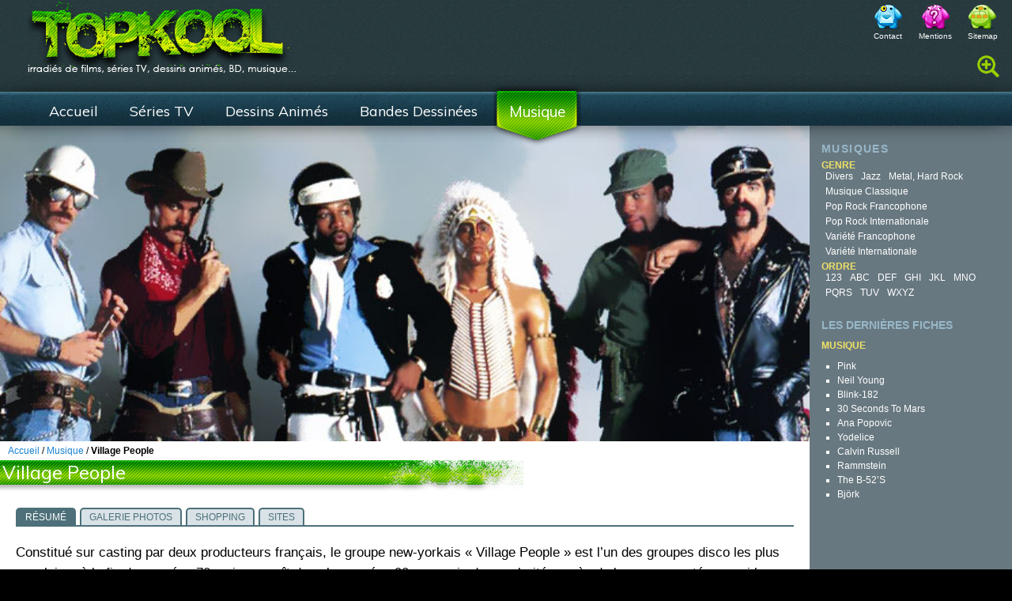

--- FILE ---
content_type: text/html; charset=UTF-8
request_url: http://www.topkool.com/fr/musique/village-people
body_size: 10896
content:
<!DOCTYPE html>
<!--[if IE 7]>
<html class="ie ie7" lang="fr-FR" prefix="og: http://ogp.me/ns#">
<![endif]-->
<!--[if IE 8]>
<html class="ie ie8" lang="fr-FR" prefix="og: http://ogp.me/ns#">
<![endif]-->
<!--[if !(IE 7) & !(IE 8)]><!-->
<html lang="fr-FR" prefix="og: http://ogp.me/ns#">
<!--<![endif]-->
<head>
	<meta charset="UTF-8">
	<meta name="viewport" content="width=device-width">
	<title>Village People - Pop rock Internationale disco - Musique - TopKool</title>
	<link href='https://fonts.googleapis.com/css?family=Muli' rel='stylesheet' type='text/css'>
	<link rel="profile" href="http://gmpg.org/xfn/11">
	<link rel="pingback" href="http://www.topkool.com/fr/xmlrpc.php">
	<link rel="icon" href="http://www.topkool.com/fr/wp-content/themes/twentyfourteen-child/images/favicon.png" type="image/png">
	<!--[if IE]><link rel="shortcut icon" type="image/x-icon" href="http://www.topkool.com/fr/wp-content/themes/twentyfourteen-child/images/favicon.ico" /><![endif]-->	
		<!--[if lt IE 9]>
	<script src="http://www.topkool.com/fr/wp-content/themes/twentyfourteen-child/js/html5.js"></script>
	<![endif]-->
	
	<script type="text/javascript" src="http://www.topkool.com/fr/wp-content/themes/twentyfourteen-child/js/jquery-1.7.2.js"></script>
	<script type="text/javascript" src="http://www.topkool.com/fr/wp-content/themes/twentyfourteen-child/js/ui/jquery-ui.js"></script>
	<script type="text/javascript" src="http://www.topkool.com/fr/wp-content/themes/twentyfourteen-child/js/bigTarget.js"></script>
	
<!-- This site is optimized with the Yoast SEO plugin v3.6 - https://yoast.com/wordpress/plugins/seo/ -->
<meta name="description" content="Village People, un des groupes disco les plus populaires des années 70, connaît dans les années 90 un regain de popularité auprès de la communauté gay"/>
<meta name="robots" content="noodp"/>
<link rel="canonical" href="http://www.topkool.com/fr/musique/village-people" />
<meta property="og:locale" content="fr_FR" />
<meta property="og:type" content="article" />
<meta property="og:title" content="Village People - Pop rock Internationale disco - Musique - TopKool" />
<meta property="og:description" content="Village People, un des groupes disco les plus populaires des années 70, connaît dans les années 90 un regain de popularité auprès de la communauté gay" />
<meta property="og:url" content="http://www.topkool.com/fr/musique/village-people" />
<meta property="og:site_name" content="TopKool" />
<meta property="article:tag" content="bâtiment" />
<meta property="article:tag" content="chorégraphie" />
<meta property="article:tag" content="costumes" />
<meta property="article:tag" content="cow-boy" />
<meta property="article:tag" content="cuir" />
<meta property="article:tag" content="danse" />
<meta property="article:tag" content="disco" />
<meta property="article:tag" content="français" />
<meta property="article:tag" content="gay" />
<meta property="article:tag" content="greenwich" />
<meta property="article:tag" content="homosexuel" />
<meta property="article:tag" content="indien" />
<meta property="article:tag" content="internationale" />
<meta property="article:tag" content="macho man" />
<meta property="article:tag" content="motard" />
<meta property="article:tag" content="moustache" />
<meta property="article:tag" content="musique" />
<meta property="article:tag" content="navy" />
<meta property="article:tag" content="new-york" />
<meta property="article:tag" content="ouvrier" />
<meta property="article:tag" content="people" />
<meta property="article:tag" content="pop" />
<meta property="article:tag" content="producteurs" />
<meta property="article:tag" content="rock" />
<meta property="article:tag" content="soldat" />
<meta property="article:tag" content="village" />
<meta property="article:tag" content="ymca" />
<meta property="og:image" content="http://www.topkool.com/fr/wp-content/uploads/2013/02/village-people-Principal.jpg" />
<meta property="og:image:width" content="683" />
<meta property="og:image:height" content="266" />
<meta name="twitter:card" content="summary" />
<meta name="twitter:description" content="Village People, un des groupes disco les plus populaires des années 70, connaît dans les années 90 un regain de popularité auprès de la communauté gay" />
<meta name="twitter:title" content="Village People - Pop rock Internationale disco - Musique - TopKool" />
<meta name="twitter:image" content="http://www.topkool.com/fr/wp-content/uploads/2013/02/village-people-Principal.jpg" />
<!-- / Yoast SEO plugin. -->

<link rel='dns-prefetch' href='//fonts.googleapis.com' />
<link rel='dns-prefetch' href='//s.w.org' />
<link rel="alternate" type="application/rss+xml" title="TopKool &raquo; Flux" href="http://www.topkool.com/fr/feed" />
<link rel="alternate" type="application/rss+xml" title="TopKool &raquo; Flux des commentaires" href="http://www.topkool.com/fr/comments/feed" />
		<script type="text/javascript">
			window._wpemojiSettings = {"baseUrl":"https:\/\/s.w.org\/images\/core\/emoji\/2\/72x72\/","ext":".png","svgUrl":"https:\/\/s.w.org\/images\/core\/emoji\/2\/svg\/","svgExt":".svg","source":{"concatemoji":"http:\/\/www.topkool.com\/fr\/wp-includes\/js\/wp-emoji-release.min.js?ver=4.6.30"}};
			!function(e,o,t){var a,n,r;function i(e){var t=o.createElement("script");t.src=e,t.type="text/javascript",o.getElementsByTagName("head")[0].appendChild(t)}for(r=Array("simple","flag","unicode8","diversity","unicode9"),t.supports={everything:!0,everythingExceptFlag:!0},n=0;n<r.length;n++)t.supports[r[n]]=function(e){var t,a,n=o.createElement("canvas"),r=n.getContext&&n.getContext("2d"),i=String.fromCharCode;if(!r||!r.fillText)return!1;switch(r.textBaseline="top",r.font="600 32px Arial",e){case"flag":return(r.fillText(i(55356,56806,55356,56826),0,0),n.toDataURL().length<3e3)?!1:(r.clearRect(0,0,n.width,n.height),r.fillText(i(55356,57331,65039,8205,55356,57096),0,0),a=n.toDataURL(),r.clearRect(0,0,n.width,n.height),r.fillText(i(55356,57331,55356,57096),0,0),a!==n.toDataURL());case"diversity":return r.fillText(i(55356,57221),0,0),a=(t=r.getImageData(16,16,1,1).data)[0]+","+t[1]+","+t[2]+","+t[3],r.fillText(i(55356,57221,55356,57343),0,0),a!=(t=r.getImageData(16,16,1,1).data)[0]+","+t[1]+","+t[2]+","+t[3];case"simple":return r.fillText(i(55357,56835),0,0),0!==r.getImageData(16,16,1,1).data[0];case"unicode8":return r.fillText(i(55356,57135),0,0),0!==r.getImageData(16,16,1,1).data[0];case"unicode9":return r.fillText(i(55358,56631),0,0),0!==r.getImageData(16,16,1,1).data[0]}return!1}(r[n]),t.supports.everything=t.supports.everything&&t.supports[r[n]],"flag"!==r[n]&&(t.supports.everythingExceptFlag=t.supports.everythingExceptFlag&&t.supports[r[n]]);t.supports.everythingExceptFlag=t.supports.everythingExceptFlag&&!t.supports.flag,t.DOMReady=!1,t.readyCallback=function(){t.DOMReady=!0},t.supports.everything||(a=function(){t.readyCallback()},o.addEventListener?(o.addEventListener("DOMContentLoaded",a,!1),e.addEventListener("load",a,!1)):(e.attachEvent("onload",a),o.attachEvent("onreadystatechange",function(){"complete"===o.readyState&&t.readyCallback()})),(a=t.source||{}).concatemoji?i(a.concatemoji):a.wpemoji&&a.twemoji&&(i(a.twemoji),i(a.wpemoji)))}(window,document,window._wpemojiSettings);
		</script>
		<style type="text/css">
img.wp-smiley,
img.emoji {
	display: inline !important;
	border: none !important;
	box-shadow: none !important;
	height: 1em !important;
	width: 1em !important;
	margin: 0 .07em !important;
	vertical-align: -0.1em !important;
	background: none !important;
	padding: 0 !important;
}
</style>
<link rel='stylesheet' id='contact-form-7-css'  href='http://www.topkool.com/fr/wp-content/plugins/contact-form-7/includes/css/styles.css?ver=4.5.1' type='text/css' media='all' />
<link rel='stylesheet' id='responsive-lightbox-swipebox-css'  href='http://www.topkool.com/fr/wp-content/plugins/responsive-lightbox/assets/swipebox/css/swipebox.min.css?ver=1.6.9' type='text/css' media='all' />
<link rel='stylesheet' id='twentyfourteen-lato-css'  href='https://fonts.googleapis.com/css?family=Lato%3A300%2C400%2C700%2C900%2C300italic%2C400italic%2C700italic&#038;subset=latin%2Clatin-ext' type='text/css' media='all' />
<link rel='stylesheet' id='genericons-css'  href='http://www.topkool.com/fr/wp-content/themes/twentyfourteen-child/genericons/genericons.css?ver=3.0.3' type='text/css' media='all' />
<link rel='stylesheet' id='twentyfourteen-style-css'  href='http://www.topkool.com/fr/wp-content/themes/twentyfourteen-child/style.css?ver=4.6.30' type='text/css' media='all' />
<!--[if lt IE 9]>
<link rel='stylesheet' id='twentyfourteen-ie-css'  href='http://www.topkool.com/fr/wp-content/themes/twentyfourteen-child/css/ie.css?ver=20131205' type='text/css' media='all' />
<![endif]-->
<script type='text/javascript' src='http://www.topkool.com/fr/wp-includes/js/jquery/jquery.js?ver=1.12.4'></script>
<script type='text/javascript' src='http://www.topkool.com/fr/wp-includes/js/jquery/jquery-migrate.min.js?ver=1.4.1'></script>
<script type='text/javascript' src='http://www.topkool.com/fr/wp-content/plugins/responsive-lightbox/assets/swipebox/js/jquery.swipebox.min.js?ver=1.6.9'></script>
<script type='text/javascript'>
/* <![CDATA[ */
var rlArgs = {"script":"swipebox","selector":"lightbox","customEvents":"","activeGalleries":"1","animation":"1","hideCloseButtonOnMobile":"0","removeBarsOnMobile":"0","hideBars":"1","hideBarsDelay":"5000","videoMaxWidth":"1080","useSVG":"1","loopAtEnd":"0"};
/* ]]> */
</script>
<script type='text/javascript' src='http://www.topkool.com/fr/wp-content/plugins/responsive-lightbox/js/front.js?ver=1.6.9'></script>
<link rel='https://api.w.org/' href='http://www.topkool.com/fr/wp-json/' />
<link rel="EditURI" type="application/rsd+xml" title="RSD" href="http://www.topkool.com/fr/xmlrpc.php?rsd" />
<link rel="wlwmanifest" type="application/wlwmanifest+xml" href="http://www.topkool.com/fr/wp-includes/wlwmanifest.xml" /> 
<meta name="generator" content="WordPress 4.6.30" />
<link rel='shortlink' href='http://www.topkool.com/fr/?p=12190' />
<link rel="alternate" type="application/json+oembed" href="http://www.topkool.com/fr/wp-json/oembed/1.0/embed?url=http%3A%2F%2Fwww.topkool.com%2Ffr%2Fmusique%2Fvillage-people" />
<link rel="alternate" type="text/xml+oembed" href="http://www.topkool.com/fr/wp-json/oembed/1.0/embed?url=http%3A%2F%2Fwww.topkool.com%2Ffr%2Fmusique%2Fvillage-people&#038;format=xml" />
	
</head>

<body class="single single-musique postid-12190 masthead-fixed full-width singular">

	<header id="branding" role="banner">
			<hgroup>
				<h1 id="site-title"><span><a href="http://www.topkool.com/fr/" title="TopKool" rel="home">TopKool</a></span></h1>
				<h2 id="site-description" >irradiés de films, séries TV, dessins animés, BD, musique …</h2>
			</hgroup>
			 <div id="MenuHaut">
				 <div class="menu-menu-haut-container"><ul id="menu-menu-haut" class="menu"><li id="menu-item-19432" class="MhContact menu-item menu-item-type-post_type menu-item-object-page menu-item-19432"><a href="http://www.topkool.com/fr/contact">Contact</a></li>
<li id="menu-item-19433" class="MhMention menu-item menu-item-type-post_type menu-item-object-page menu-item-19433"><a href="http://www.topkool.com/fr/mentions-legales">Mentions</a></li>
<li id="menu-item-19434" class="MhSitemap menu-item menu-item-type-post_type menu-item-object-page menu-item-19434"><a href="http://www.topkool.com/fr/plan-site">Sitemap</a></li>
</ul></div>			</div>
			 <div class="sectionDeRecherche ecran"><form role="search" method="get" class="search-form" action="http://www.topkool.com/fr/">
				<label>
					<span class="screen-reader-text">Rechercher&nbsp;:</span>
					<input type="search" class="search-field" placeholder="Recherche&hellip;" value="" name="s" />
				</label>
				<input type="submit" class="search-submit" value="Rechercher" />
			</form></div>
			 <button class="filtre mobile">Filtrage</button>
				<div id="navbar" class="navbar">
					<nav id="access" class="navigation main-navigation" role="navigation">
						<div class="menu-menu-principal-container"><ul id="menu-menu-principal" class="nav-menu"><li id="menu-item-19761" class="accueil menu-item menu-item-type-post_type menu-item-object-page menu-item-19761"><a href="http://www.topkool.com/fr/">Accueil</a></li>
<li id="menu-item-19428" class="seriesTv menu-item menu-item-type-post_type menu-item-object-page menu-item-19428"><a href="http://www.topkool.com/fr/series-tv">Séries TV</a></li>
<li id="menu-item-19429" class="dessinAnim menu-item menu-item-type-post_type menu-item-object-page menu-item-19429"><a href="http://www.topkool.com/fr/dessins-animes">Dessins Animés</a></li>
<li id="menu-item-19430" class="bandessinees menu-item menu-item-type-post_type menu-item-object-page menu-item-19430"><a href="http://www.topkool.com/fr/bandes-dessinees">Bandes Dessinées</a></li>
<li id="menu-item-19431" class="music menu-item menu-item-type-post_type menu-item-object-page menu-item-19431"><a href="http://www.topkool.com/fr/musique">Musique</a></li>
</ul></div>						<hr class="clear"/>
						<div id="menuMobile">
							<a id="bt-accueil" class="genericon-home" href="http://www.topkool.com/fr">Accueil</a>
							
							<h3 class="menu-toggle"><span class="titre">Menu</span></h3>
							<a id="bt-contact" href="http://www.topkool.com/fr/contact">Contact</a>
							<hr class="clear"/>
						</div>
					</nav><!-- #site-navigation -->
				</div><!-- #navbar -->
		
			
			
	</header><!-- #branding -->

<div id="page" class="hfeed">
	<div id="main">        <div id="secondary" class="widget-area musique solo" role="complementary">
<div id="squarepub">
<script type="text/javascript" src="http://ad.advertstream.com/adjs_r.php?what=zone:8658&inf=no"></script>
<noscript>
	<a href='http://ad.advertstream.com/adsclick.php?what=zone:8658&inf=no&n=a214bbe1' target='_blank'><img src='http://ad.advertstream.com/ads.php?what=zone:8658&inf=no&n=a214bbe1' border='0' alt=''></a>
</noscript></div>
<aside id="sgr-custom-taxonomies-menu-2" class="widget sgr-custom-taxonomies-menu"><h1 class="widget-title">Série tv</h1>
<ul>
<li class="genre">Genre<ul>	<li class="cat-item cat-item-3214"><a href="http://www.topkool.com/fr/genre/action" >Action</a>
</li>
	<li class="cat-item cat-item-3215"><a href="http://www.topkool.com/fr/genre/aventure" >Aventure</a>
</li>
	<li class="cat-item cat-item-3217"><a href="http://www.topkool.com/fr/genre/comedie" >Comédie</a>
</li>
	<li class="cat-item cat-item-3223"><a href="http://www.topkool.com/fr/genre/drame" >Drame</a>
</li>
	<li class="cat-item cat-item-3244"><a href="http://www.topkool.com/fr/genre/policier" >Policier</a>
</li>
	<li class="cat-item cat-item-3252"><a href="http://www.topkool.com/fr/genre/sf-fantastique" >SF et fantastique</a>
</li>
	<li class="cat-item cat-item-3253"><a href="http://www.topkool.com/fr/genre/soap" >Soap</a>
</li>
	<li class="cat-item cat-item-3260"><a href="http://www.topkool.com/fr/genre/western" >Western</a>
</li>
</ul></li>
</ul>

<ul>
<li class="epoque">Epoque<ul>	<li class="cat-item cat-item-3203"><a href="http://www.topkool.com/fr/epoque/1950" >1950</a>
</li>
	<li class="cat-item cat-item-3204"><a href="http://www.topkool.com/fr/epoque/1960" >1960</a>
</li>
	<li class="cat-item cat-item-3205"><a href="http://www.topkool.com/fr/epoque/1970" >1970</a>
</li>
	<li class="cat-item cat-item-3206"><a href="http://www.topkool.com/fr/epoque/1980" >1980</a>
</li>
	<li class="cat-item cat-item-3207"><a href="http://www.topkool.com/fr/epoque/1990" >1990</a>
</li>
	<li class="cat-item cat-item-3208"><a href="http://www.topkool.com/fr/epoque/2000" >2000</a>
</li>
	<li class="cat-item cat-item-3209"><a href="http://www.topkool.com/fr/epoque/2010" >2010</a>
</li>
</ul></li>
</ul>

<ul>
<li class="ordre">Ordre<ul>	<li class="cat-item cat-item-3199"><a href="http://www.topkool.com/fr/ordre/123" >123</a>
</li>
	<li class="cat-item cat-item-3210"><a href="http://www.topkool.com/fr/ordre/abc" >ABC</a>
</li>
	<li class="cat-item cat-item-3218"><a href="http://www.topkool.com/fr/ordre/def" >DEF</a>
</li>
	<li class="cat-item cat-item-3225"><a href="http://www.topkool.com/fr/ordre/ghi" >GHI</a>
</li>
	<li class="cat-item cat-item-3233"><a href="http://www.topkool.com/fr/ordre/jkl" >JKL</a>
</li>
	<li class="cat-item cat-item-3238"><a href="http://www.topkool.com/fr/ordre/mno" >MNO</a>
</li>
	<li class="cat-item cat-item-3247"><a href="http://www.topkool.com/fr/ordre/pqrs" >PQRS</a>
</li>
	<li class="cat-item cat-item-3254"><a href="http://www.topkool.com/fr/ordre/tuv" >TUV</a>
</li>
	<li class="cat-item cat-item-3262"><a href="http://www.topkool.com/fr/ordre/wxyz" >WXYZ</a>
</li>
</ul></li>
</ul>
</aside><aside id="sgr-custom-taxonomies-menu-3" class="widget sgr-custom-taxonomies-menu"><h1 class="widget-title">Dessin animé</h1>
<ul>
<li class="ordre2">Ordre<ul>	<li class="cat-item cat-item-3200"><a href="http://www.topkool.com/fr/ordre2/123" >123</a>
</li>
	<li class="cat-item cat-item-3211"><a href="http://www.topkool.com/fr/ordre2/abc" >ABC</a>
</li>
	<li class="cat-item cat-item-3219"><a href="http://www.topkool.com/fr/ordre2/def" >DEF</a>
</li>
	<li class="cat-item cat-item-3226"><a href="http://www.topkool.com/fr/ordre2/ghi" >GHI</a>
</li>
	<li class="cat-item cat-item-3236"><a href="http://www.topkool.com/fr/ordre2/jkl-2" >JLK</a>
</li>
	<li class="cat-item cat-item-3239"><a href="http://www.topkool.com/fr/ordre2/mno" >MNO</a>
</li>
	<li class="cat-item cat-item-3248"><a href="http://www.topkool.com/fr/ordre2/pqrs" >PQRS</a>
</li>
	<li class="cat-item cat-item-3255"><a href="http://www.topkool.com/fr/ordre2/tuv" >TUV</a>
</li>
	<li class="cat-item cat-item-3263"><a href="http://www.topkool.com/fr/ordre2/wxyz" >WXYZ</a>
</li>
</ul></li>
</ul>
</aside><aside id="sgr-custom-taxonomies-menu-4" class="widget sgr-custom-taxonomies-menu"><h1 class="widget-title">Bande dessinées</h1>
<ul>
<li class="genrebd">Genre<ul>	<li class="cat-item cat-item-3216"><a href="http://www.topkool.com/fr/genrebd/aventure" >Aventure</a>
</li>
	<li class="cat-item cat-item-3224"><a href="http://www.topkool.com/fr/genrebd/fantastique" >Fantastique</a>
</li>
	<li class="cat-item cat-item-3229"><a href="http://www.topkool.com/fr/genrebd/heroic_fantasy" >Heroic Fantasy</a>
</li>
	<li class="cat-item cat-item-3230"><a href="http://www.topkool.com/fr/genrebd/historique" >Historique</a>
</li>
	<li class="cat-item cat-item-3231"><a href="http://www.topkool.com/fr/genrebd/humour" >Humour</a>
</li>
	<li class="cat-item cat-item-3243"><a href="http://www.topkool.com/fr/genrebd/polar-thriller" >Polar / Thriller</a>
</li>
	<li class="cat-item cat-item-3251"><a href="http://www.topkool.com/fr/genrebd/science-fiction" >Science-fiction</a>
</li>
	<li class="cat-item cat-item-3261"><a href="http://www.topkool.com/fr/genrebd/western" >Western</a>
</li>
</ul></li>
</ul>

<ul>
<li class="ordrebd">Ordre<ul>	<li class="cat-item cat-item-3202"><a href="http://www.topkool.com/fr/ordrebd/123" >123</a>
</li>
	<li class="cat-item cat-item-3213"><a href="http://www.topkool.com/fr/ordrebd/abc" >ABC</a>
</li>
	<li class="cat-item cat-item-3221"><a href="http://www.topkool.com/fr/ordrebd/def" >DEF</a>
</li>
	<li class="cat-item cat-item-3228"><a href="http://www.topkool.com/fr/ordrebd/ghi" >GHI</a>
</li>
	<li class="cat-item cat-item-3235"><a href="http://www.topkool.com/fr/ordrebd/jkl" >JKL</a>
</li>
	<li class="cat-item cat-item-3241"><a href="http://www.topkool.com/fr/ordrebd/mno" >MNO</a>
</li>
	<li class="cat-item cat-item-3250"><a href="http://www.topkool.com/fr/ordrebd/pqrs" >PQRS</a>
</li>
	<li class="cat-item cat-item-3257"><a href="http://www.topkool.com/fr/ordrebd/tuv" >TUV</a>
</li>
	<li class="cat-item cat-item-3265"><a href="http://www.topkool.com/fr/ordrebd/wxyz" >WXYZ</a>
</li>
</ul></li>
</ul>
</aside><aside id="sgr-custom-taxonomies-menu-5" class="widget sgr-custom-taxonomies-menu"><h1 class="widget-title">Musiques</h1>
<ul>
<li class="genre4">Genre<ul>	<li class="cat-item cat-item-3222"><a href="http://www.topkool.com/fr/genre4/divers" >Divers</a>
</li>
	<li class="cat-item cat-item-3232"><a href="http://www.topkool.com/fr/genre4/jazz" >Jazz</a>
</li>
	<li class="cat-item cat-item-3237"><a href="http://www.topkool.com/fr/genre4/metal" >Metal, Hard Rock</a>
</li>
	<li class="cat-item cat-item-3242"><a href="http://www.topkool.com/fr/genre4/classique" >Musique Classique</a>
</li>
	<li class="cat-item cat-item-3245"><a href="http://www.topkool.com/fr/genre4/pop-rock-francophone" >Pop Rock Francophone</a>
</li>
	<li class="cat-item cat-item-3246"><a href="http://www.topkool.com/fr/genre4/pop-rock-internationale" >Pop Rock Internationale</a>
</li>
	<li class="cat-item cat-item-3258"><a href="http://www.topkool.com/fr/genre4/variete-francophone" >Variété Francophone</a>
</li>
	<li class="cat-item cat-item-3259"><a href="http://www.topkool.com/fr/genre4/variete-internationale" >Variété Internationale</a>
</li>
</ul></li>
</ul>

<ul>
<li class="ordre4">Ordre<ul>	<li class="cat-item cat-item-3201"><a href="http://www.topkool.com/fr/ordre4/123" >123</a>
</li>
	<li class="cat-item cat-item-3212"><a href="http://www.topkool.com/fr/ordre4/abc" >ABC</a>
</li>
	<li class="cat-item cat-item-3220"><a href="http://www.topkool.com/fr/ordre4/def" >DEF</a>
</li>
	<li class="cat-item cat-item-3227"><a href="http://www.topkool.com/fr/ordre4/ghi" >GHI</a>
</li>
	<li class="cat-item cat-item-3234"><a href="http://www.topkool.com/fr/ordre4/jkl" >JKL</a>
</li>
	<li class="cat-item cat-item-3240"><a href="http://www.topkool.com/fr/ordre4/mno" >MNO</a>
</li>
	<li class="cat-item cat-item-3249"><a href="http://www.topkool.com/fr/ordre4/pqrs" >PQRS</a>
</li>
	<li class="cat-item cat-item-3256"><a href="http://www.topkool.com/fr/ordre4/tuv" >TUV</a>
</li>
	<li class="cat-item cat-item-3264"><a href="http://www.topkool.com/fr/ordre4/wxyz" >WXYZ</a>
</li>
</ul></li>
</ul>
</aside>
<div style="clear:both;"></div>
<div id="lastfichesint">
<h2>Les dernières fiches</h2>
<div class="bloclist">
  <h3>Musique</h3>
<ul>
    			  			    		       <li class="list">
       		<a href="http://www.topkool.com/fr/musique/pink" rel="bookmark" title="Pink">  

Pink</a>
       </li>   
           <li class="list">
       		<a href="http://www.topkool.com/fr/musique/neil-young" rel="bookmark" title="Neil Young">  

Neil Young</a>
       </li>   
           <li class="list">
       		<a href="http://www.topkool.com/fr/musique/blink-182" rel="bookmark" title="blink-182">  

blink-182</a>
       </li>   
           <li class="list">
       		<a href="http://www.topkool.com/fr/musique/30-seconds-to-mars" rel="bookmark" title="30 Seconds to Mars">  

30 Seconds to Mars</a>
       </li>   
           <li class="list">
       		<a href="http://www.topkool.com/fr/musique/ana-popovic" rel="bookmark" title="Ana Popovic">  

Ana Popovic</a>
       </li>   
           <li class="list">
       		<a href="http://www.topkool.com/fr/musique/yodelice" rel="bookmark" title="Yodelice">  

Yodelice</a>
       </li>   
           <li class="list">
       		<a href="http://www.topkool.com/fr/musique/calvin-russell" rel="bookmark" title="Calvin Russell">  

Calvin Russell</a>
       </li>   
           <li class="list">
       		<a href="http://www.topkool.com/fr/musique/rammstein" rel="bookmark" title="Rammstein">  

Rammstein</a>
       </li>   
           <li class="list">
       		<a href="http://www.topkool.com/fr/musique/the-b-52s" rel="bookmark" title="The B-52&rsquo;s">  

The B-52&rsquo;s</a>
       </li>   
           <li class="list">
       		<a href="http://www.topkool.com/fr/musique/bjork" rel="bookmark" title="Björk">  

Björk</a>
       </li>   
       
</ul>
</div>
<hr class="clear"/>
 <div class="sectionDeRecherche mobile"><form role="search" method="get" class="search-form" action="http://www.topkool.com/fr/">
				<label>
					<span class="screen-reader-text">Rechercher&nbsp;:</span>
					<input type="search" class="search-field" placeholder="Recherche&hellip;" value="" name="s" />
				</label>
				<input type="submit" class="search-submit" value="Rechercher" />
			</form></div>
</div>
		</div>
		<div id="primary">
			<div id="content" role="main">

				
					

					<article id="post-12190" class="post-12190 musique type-musique status-publish has-post-thumbnail hentry tag-batiment tag-choregraphie tag-costumes tag-cow-boy tag-cuir tag-danse tag-disco tag-francais tag-gay tag-greenwich tag-homosexuel tag-indien tag-internationale tag-macho-man tag-motard tag-moustache tag-musique tag-navy tag-new-york tag-ouvrier tag-people tag-pop tag-producteurs tag-rock tag-soldat tag-village tag-ymca genre4-divers genre4-pop-rock-internationale ordre4-tuv">
						<div id="imagePricipal">
																		<div class="imgP" style="background-image:url('http://www.topkool.com/fr/wp-content/uploads/2013/02/village-people-Principal.jpg')"></div>
														</div>
		<p id="breadcrumbs">
				<a href="http://www.topkool.com/fr">Accueil</a>
				<span class="delimiter">  / </span>
				<a href="http://www.topkool.com/fr/musique">Musique</a>
				<span class="delimiter"> / </span>
				 <strong>Village People</strong>
		</p>
		<header class="entry-header">
			<h1 class="entry-title typo">Village People</h1>
		</header><!-- .entry-header -->

		<script type="text/javascript" language="javascript">
		$(document).ready(function(){
			$( "#tabs" ).tabs();
			$(".music").addClass("current-menu-item");
		});
		</script>
		<div id="tabs">
				<ul>
														<li><a href="#tabs-1">R&eacute;sum&eacute;</a></li>
								
																				<li><a href="#tabs-3">Galerie photos</a></li>
																				<li><a href="#tabs-4">Shopping</a></li>
								
														<li><a href="#tabs-5">Sites</a></li>
										</ul>
										<div id="tabs-1">
								<div class="entry-content">
										<p>Constitué sur casting par deux producteurs français, le groupe new-yorkais &laquo;&nbsp;Village People&nbsp;&raquo; est l’un des groupes disco les plus populaires à la fin des années 70, puis connaît dans les années 90 un regain de popularité auprès de la communauté gay qui leur reprochait leur côté caricatural vingt ans plus tôt.</p>
<p>Tout commence à la fin des années 70 avec deux producteurs français expatriés aux Etats-Unis, Jacques Morali et Henri Belolo, familier des boîtes de nuit gay. Lors d&rsquo;une soirée costumée à Greenwich Village (New-York), Jacques Morali rencontre Felipe Rose, un danseur de rue dans un costume d&rsquo;Indien. L&rsquo;idée de monter un groupe-concept réunissant les clichés les plus appréciés dans le monde gay mûrit tout doucement.</p>
<p>Morali contacte alors le chanteur et compositeur Victor Willis pour lui confier le rôle du leader vocal des futurs Village People. Prudent, le producteur fait d&rsquo;abord enregistrer le premier single « San Francisco » en studio avec les voix de Willis et Rose, avant de lancer le casting pour recruter le reste du groupe.</p>
<p>Chaque membre des Village People se voit attribuer un costume caricatural à la mode dans les boîtes de nuits gay de Greenwich Village :</p>
<ul>
<li>Victor Willis puis Ray Simpson et Pablo Vidal (en 2008) : le motard de la police</li>
<li>Felipe Rose : l&rsquo;indien</li>
<li>Alex Briley : le soldat</li>
<li>Randy Jones puis Jeff Olson : le cow-boy</li>
<li>David Hodo : l&rsquo;ouvrier du bâtiment</li>
<li>Glenn Hughes puis Eric Anzalone (en 1995) et Chris K. (en 2007) : le &laquo;&nbsp;cuir&nbsp;&raquo;, puis le motard</li>
</ul>
<p>Contrairement à ce que certaines personnes pourraient penser, le groupe n&rsquo;était pas composé uniquement de chanteurs gays. Victor Willis, le chanteur principal, était hétérosexuel ainsi que d&rsquo;autres membres plus tard, l&rsquo;appartenance sexuelle devenant &#8211; avec le temps &#8211; moins importante que le « rôle » à interpréter.</p>
<p>En 1977 sort le premier album éponyme du groupe sur lequel on retrouve les titres « San Francisco » et « In Hollywood ». Le succès est au rendez-vous, même si une partie de la communauté gay reproche au groupe son attitude caricaturale et ses costumes folkloriques ridicules.</p>
<p>En 1978, « Macho Man » accentue le malaise du milieu gay mais continue sa spectaculaire ascension avec l&rsquo;album &laquo;&nbsp;Cruisin&nbsp;&raquo; et son titre phare « Y.M.C.A » à la célèbre chorégraphie.</p>
<p>Morali, Willis et Belolo continuent à écrire frénétiquement, et le groupe sort en moyenne deux albums par an.</p>
<p>En 1979, &laquo;&nbsp;Go West&nbsp;&raquo; avec le titre &laquo;&nbsp;In the Navy&nbsp;&raquo; fait un carton. L&rsquo;US Navy utilise même la chanson comme outil de recrutement. Pour le tournage du clip à San Diego, un destroyer, plusieurs avions et des centaines de Marines sont mis à disposition du groupe. Victor Willis troque son bel uniforme de policeman new-yorkais contre un uniforme d&rsquo;amiral, et Alex Briley, le GI, celui d&rsquo;un marin. Mais à la sortie du clip, de nombreux journaux américains protestent contre l&rsquo;utilisation des fonds publics et crient au scandale pour aboutir finalement à l&rsquo;annulation de la campagne prévue par la marine américaine.</p>
<p>En 1980, le film &laquo;&nbsp;Can&rsquo;t Stop the Music&nbsp;&raquo;, comédie romancée de la formation du groupe, se solde par un échec. La notoriété d&rsquo;un groupe ne suffit pas à faire de ses membres des acteurs convenables. Cet échec coïncide avec la fin du disco et les débuts de la new wave.</p>
<p>Henri Belolo repart en France afin de promouvoir un tout nouveau mouvement, le Hip-Hop. Jacques Morali, de son côté, modifie le look des Village People et tente d&rsquo;évoluer musicalement vers la new-wave, la pop puis la dance-music, mais sans succès ! Il jette l&rsquo;éponge en 1985 et le groupe fait une pause en 1986, chaque membre souhaitant se consacrer à des projets personnels.</p>
<p>Dans les années 90 pourtant, la communauté gay redécouvre le groupe et « Y.M.C.A », « In The Navy » et « Macho Man » deviennent les hymnes des marches des fiertés LGBT (Lesbiennes, Gays, Bi et Trans&rsquo;) et des cortèges Gay Pride.</p>
<p>Le groupe fonde alors sa propre maison de production, &laquo;&nbsp;Sixtuvus&nbsp;&raquo;, pour réaliser des tournées et surfer à fond sur la mode du rétro et du kitsch assumé. À ce jour, les Village People ont vendu plus de 65 millions de disques et de singles dans le monde et ont conservé un énorme capital sympathie auprès du public.</p>
								</div><!-- .entry-content -->
						</div>
																		<div id="tabs-3">
								<div id="galleries">
																						<div class="item" >
														<a href="http://www.topkool.com/fr/wp-content/uploads/2013/02/village-people-001.jpg" rel="lightbox" title="village-people-001" >
																<img alt="village-people-001" src="http://www.topkool.com/fr/wp-content/uploads/2013/02/village-people-001-150x150.jpg" />
														</a>
												</div> 
																						<div class="item" >
														<a href="http://www.topkool.com/fr/wp-content/uploads/2013/02/village-people-002.jpg" rel="lightbox" title="village-people-002" >
																<img alt="village-people-002" src="http://www.topkool.com/fr/wp-content/uploads/2013/02/village-people-002-150x150.jpg" />
														</a>
												</div> 
																						<div class="item" >
														<a href="http://www.topkool.com/fr/wp-content/uploads/2013/02/village-people-003.jpg" rel="lightbox" title="village-people-003" >
																<img alt="village-people-003" src="http://www.topkool.com/fr/wp-content/uploads/2013/02/village-people-003-150x150.jpg" />
														</a>
												</div> 
																						<div class="item" >
														<a href="http://www.topkool.com/fr/wp-content/uploads/2013/02/village-people-004.jpg" rel="lightbox" title="village-people-004" >
																<img alt="village-people-004" src="http://www.topkool.com/fr/wp-content/uploads/2013/02/village-people-004-150x150.jpg" />
														</a>
												</div> 
																						<div class="item" >
														<a href="http://www.topkool.com/fr/wp-content/uploads/2013/02/village-people-005.jpg" rel="lightbox" title="village-people-005" >
																<img alt="village-people-005" src="http://www.topkool.com/fr/wp-content/uploads/2013/02/village-people-005-150x150.jpg" />
														</a>
												</div> 
																						<div class="item" >
														<a href="http://www.topkool.com/fr/wp-content/uploads/2013/02/village-people-006.jpg" rel="lightbox" title="village-people-006" >
																<img alt="village-people-006" src="http://www.topkool.com/fr/wp-content/uploads/2013/02/village-people-006-150x150.jpg" />
														</a>
												</div> 
																						<div class="item" >
														<a href="http://www.topkool.com/fr/wp-content/uploads/2013/02/village-people-007.jpg" rel="lightbox" title="village-people-007" >
																<img alt="village-people-007" src="http://www.topkool.com/fr/wp-content/uploads/2013/02/village-people-007-150x150.jpg" />
														</a>
												</div> 
																						<div class="item" >
														<a href="http://www.topkool.com/fr/wp-content/uploads/2013/02/village-people-008.jpg" rel="lightbox" title="village-people-008" >
																<img alt="village-people-008" src="http://www.topkool.com/fr/wp-content/uploads/2013/02/village-people-008-150x150.jpg" />
														</a>
												</div> 
																						<div class="item" >
														<a href="http://www.topkool.com/fr/wp-content/uploads/2013/02/village-people-009.jpg" rel="lightbox" title="village-people-009" >
																<img alt="village-people-009" src="http://www.topkool.com/fr/wp-content/uploads/2013/02/village-people-009-150x150.jpg" />
														</a>
												</div> 
																						<div class="item" >
														<a href="http://www.topkool.com/fr/wp-content/uploads/2013/02/village-people-010.jpg" rel="lightbox" title="village-people-010" >
																<img alt="village-people-010" src="http://www.topkool.com/fr/wp-content/uploads/2013/02/village-people-010-150x150.jpg" />
														</a>
												</div> 
																						<div class="item" >
														<a href="http://www.topkool.com/fr/wp-content/uploads/2013/02/village-people-011.jpg" rel="lightbox" title="village-people-011" >
																<img alt="village-people-011" src="http://www.topkool.com/fr/wp-content/uploads/2013/02/village-people-011-150x150.jpg" />
														</a>
												</div> 
																						<div class="item" >
														<a href="http://www.topkool.com/fr/wp-content/uploads/2013/02/village-people-012.jpg" rel="lightbox" title="village-people-012" >
																<img alt="village-people-012" src="http://www.topkool.com/fr/wp-content/uploads/2013/02/village-people-012-150x150.jpg" />
														</a>
												</div> 
																						<div class="item" >
														<a href="http://www.topkool.com/fr/wp-content/uploads/2013/02/village-people-013.jpg" rel="lightbox" title="village-people-013" >
																<img alt="village-people-013" src="http://www.topkool.com/fr/wp-content/uploads/2013/02/village-people-013-150x150.jpg" />
														</a>
												</div> 
																		<hr class="clear" />
								</div>
						</div>
						
			
						
					
						<div id="tabs-4">	
																		<div id="WidgetAmazon">
												<script type='text/javascript'>
												var amzn_wdgt={widget:'Search'};
												amzn_wdgt.tag='topkool-21';
												amzn_wdgt.columns='2';
												amzn_wdgt.rows='4';
												amzn_wdgt.defaultSearchTerm='Village People';
												amzn_wdgt.searchIndex='All';
												amzn_wdgt.width='480';
												amzn_wdgt.showImage='True';
												amzn_wdgt.showPrice='True';
												amzn_wdgt.showRating='True';
												amzn_wdgt.design='2';
												amzn_wdgt.colorTheme='Default';
												amzn_wdgt.headerTextColor='#FFFFFF';
												amzn_wdgt.outerBackgroundColor='#677880';
												amzn_wdgt.marketPlace='FR';
												</script>
												<script type='text/javascript' src='http://wms.assoc-amazon.fr/20070822/FR/js/AmazonWidgets.js'></script>
										</div>
										<div id="MoteurAmazon">
												<form action="http://www.amazon.fr/exec/obidos/external-search" method="get">
														<div align="center"> 
														<table cellspacing="0" cellpadding="1" border="0" bgcolor="#000000">
														<tbody><tr><td> 
																<table cellspacing="0" cellpadding="4" border="0" bgcolor="#FFFFFF" align="center">
																		<tbody><tr> 
																				<td valign="TOP" height="33" bgcolor="#FFFFFF" align="LEFT" colspan="2"> 
																						<div align="center"><a href="http://www.amazon.fr/exec/obidos/redirect-home?site=amazon&amp;tag=topkool-21"><img width="126" height="52" border="0" alt="En partenariat avec amazon.fr" src="http://www.topkool.com/fr/wp-content/themes/twentyfourteen-child/images/amazon126X60w-b.gif"></a></div>
																				</td>
																			  </tr>
																			  <tr> 
																				<td valign="TOP" bgcolor="#FFFFFF" align="LEFT" colspan="2" style="font-size:10px;height:358px;">
																						<input type="radio" checked="" value="blended" name="mode">Tous les produits<br>
																						<input type="radio" value="dvd-fr" name="mode">DVD<br>
																						<input type="radio" value="books-fr" name="mode">Livres<br>
																						<input type="radio" value="books-fr-intl-us" name="mode">Livres en anglais<br>
																						<input type="radio" value="kindle-fr" name="mode">Boutique Kindle<br>
																						<input type="radio" value="music-fr" name="mode">Musique<br>
																						<input type="radio" value="digital-music-fr" name="mode">Téléchargements MP3<br>
																						<input type="radio" value="toys-fr" name="mode">Jouets & jeux<br>
																						<input type="radio" value="video-games-fr" name="mode">Jeux vidéos<br>
																						<input type="radio" value="software-fr" name="mode">Logiciels<br>
																						<input type="radio" value="electronics-fr" name="mode">Image Son Micro Photo<br>
																						<input type="radio" value="computers" name="mode">Ordinateurs<br>
																						<input type="radio" value="appliances-fr" name="mode">Gros électroménager<br>
																						<input type="radio" value="kitchen-fr" name="mode">Cuisine & Maison<br>
																						<input type="radio" value="watches-fr" name="mode">Montres<br>
																						<input type="radio" value="jewelry-fr" name="mode">Bijoux
																				  </td>
																			  </tr>
																			  <tr> 
																				<td valign="top" colspan="2" style="text-align:center;background-color:#000;font-size:11px;color:#fff;">Recherche par mots clés</td>
																			  </tr>
																			  <tr> 
																				<td valign="top" colspan="2" style="text-align:center; background-color:#000;font-size:11px;height:25px;">
																				  <input type="text" size="15" name="keyword">
																				  <input type="hidden" value="topkool-21" name="tag">
																				  <input width="21" type="image" height="21" border="0" align="absmiddle" src="http://www.topkool.com/fr/wp-content/themes/twentyfourteen-child/images/go-button2.gif" name="Go" value="Go">
																				  </td>
																			  </tr>
																			</tbody></table>
																		  </td>
																		</tr>
														</tbody></table>
														</div>
												</form>
										</div>
														</div>
														<div id="tabs-5">
								<ul id="cptr_related_posts">
																						<li >
																														<h4><a class="jsBigTarget" target="_blank" title="www.officialvillagepeople.com" href="http://www.officialvillagepeople.com">Official Village People</a></h4>
																																												<p>Site officiel en anglais du groupe &quot;Village People&quot;</p>
																
												</li>
																		</ul>
						</div>
						
			<div class="clear"></div>
				
		</div>
    	<footer class="entry-meta">
				<div id="tag">
						<p>Tag :  <a href="http://www.topkool.com/fr/genre4/divers" rel="tag">Divers</a>, <a href="http://www.topkool.com/fr/genre4/pop-rock-internationale" rel="tag">Pop Rock Internationale</a> , <a href="http://www.topkool.com/fr/tag/batiment" rel="tag">bâtiment</a>, <a href="http://www.topkool.com/fr/tag/choregraphie" rel="tag">chorégraphie</a>, <a href="http://www.topkool.com/fr/tag/costumes" rel="tag">costumes</a>, <a href="http://www.topkool.com/fr/tag/cow-boy" rel="tag">cow-boy</a>, <a href="http://www.topkool.com/fr/tag/cuir" rel="tag">cuir</a>, <a href="http://www.topkool.com/fr/tag/danse" rel="tag">danse</a>, <a href="http://www.topkool.com/fr/tag/disco" rel="tag">disco</a>, <a href="http://www.topkool.com/fr/tag/francais" rel="tag">français</a>, <a href="http://www.topkool.com/fr/tag/gay" rel="tag">gay</a>, <a href="http://www.topkool.com/fr/tag/greenwich" rel="tag">greenwich</a>, <a href="http://www.topkool.com/fr/tag/homosexuel" rel="tag">homosexuel</a>, <a href="http://www.topkool.com/fr/tag/indien" rel="tag">indien</a>, <a href="http://www.topkool.com/fr/tag/internationale" rel="tag">internationale</a>, <a href="http://www.topkool.com/fr/tag/macho-man" rel="tag">macho man</a>, <a href="http://www.topkool.com/fr/tag/motard" rel="tag">motard</a>, <a href="http://www.topkool.com/fr/tag/moustache" rel="tag">moustache</a>, <a href="http://www.topkool.com/fr/tag/musique" rel="tag">musique</a>, <a href="http://www.topkool.com/fr/tag/navy" rel="tag">navy</a>, <a href="http://www.topkool.com/fr/tag/new-york" rel="tag">new-york</a>, <a href="http://www.topkool.com/fr/tag/ouvrier" rel="tag">ouvrier</a>, <a href="http://www.topkool.com/fr/tag/people" rel="tag">people</a>, <a href="http://www.topkool.com/fr/tag/pop" rel="tag">pop</a>, <a href="http://www.topkool.com/fr/tag/producteurs" rel="tag">producteurs</a>, <a href="http://www.topkool.com/fr/tag/rock" rel="tag">rock</a>, <a href="http://www.topkool.com/fr/tag/soldat" rel="tag">soldat</a>, <a href="http://www.topkool.com/fr/tag/village" rel="tag">village</a>, <a href="http://www.topkool.com/fr/tag/ymca" rel="tag">ymca</a> </p>
				</div>
			  <!-- AddThis Button BEGIN -->
			  <div class="addthis_toolbox addthis_default_style addthis_16x16_style">
				  <a class="addthis_button_preferred_1"></a>
				  <a class="addthis_button_preferred_2"></a>
				  <a class="addthis_button_preferred_3"></a>
				  <a class="addthis_button_preferred_4"></a>
				  <a class="addthis_button_compact"></a>
				  <a class="addthis_counter addthis_bubble_style"></a>
			  </div>
			  <div class="clear"></div>
			  <script type="text/javascript" src="http://s7.addthis.com/js/300/addthis_widget.js#pubid=xa-5089b61e79d006cd"></script>
			  <!-- AddThis Button END -->
		</footer><!-- .entry-meta -->
</article><!-- #post-12190 -->

					

				
			</div><!-- #content -->
		</div><!-- #primary -->

		<div class="clear"></div>
		</div><!-- #main -->
		<div class="clear"></div>
</div><!-- #page -->
		<footer id="colophon" class="site-footer" role="contentinfo">
			<div class="marge">
				<div id="intersection">
					<div id="blockBl"></div>
					<div id="blockIn"></div>
				</div>
				<a id="bt-top" href="#branding" alt="retour en haut de la page">Topitude</a>
				<h2 id="logoBas">TopKool</h2>
				<p>&copy; Copyright TopKool - All Rights Reserved<br/>
					    Les logos et marques d&eacute;pos&eacute;es sont la propri&eacute;t&eacute; de leurs d&eacute;tenteurs respectifs<br/>
					    Webmaster : <a href="mailto:webmaster@topkool.com">webmaster@topkool.com</a>
				</p>	 
			</div>
		</footer><!-- #colophon -->
		
<script type="text/javascript" src="http://ad.advertstream.com/adjs_r.php?what=zone:6184&inf=no"></script>
<noscript>
	<a href='http://ad.advertstream.com/adsclick.php?what=zone:6184&inf=no&n=ad1e0bed' target='_blank'>
		<img src='http://ad.advertstream.com/ads.php?what=zone:6184&inf=no&n=ad1e0bed' border='0' alt=''>
	</a>
</noscript>
<script type='text/javascript' src='http://www.topkool.com/fr/wp-content/plugins/contact-form-7/includes/js/jquery.form.min.js?ver=3.51.0-2014.06.20'></script>
<script type='text/javascript'>
/* <![CDATA[ */
var _wpcf7 = {"loaderUrl":"http:\/\/www.topkool.com\/fr\/wp-content\/plugins\/contact-form-7\/images\/ajax-loader.gif","recaptcha":{"messages":{"empty":"Merci de confirmer que vous n\u2019\u00eates pas un robot."}},"sending":"Envoi en cours..."};
/* ]]> */
</script>
<script type='text/javascript' src='http://www.topkool.com/fr/wp-content/plugins/contact-form-7/includes/js/scripts.js?ver=4.5.1'></script>
<script type='text/javascript' src='http://www.topkool.com/fr/wp-content/themes/twentyfourteen-child/js/functions.js?ver=20150315'></script>
<script type='text/javascript' src='http://www.topkool.com/fr/wp-includes/js/wp-embed.min.js?ver=4.6.30'></script>
<script type="text/javascript">
 
  var _gaq = _gaq || [];
  _gaq.push(['_setAccount', 'UA-35970642-1']);
  _gaq.push(['_setDomainName', 'topkool.com']);
  _gaq.push(['_trackPageview']);
 
  (function() {
    var ga = document.createElement('script'); ga.type = 'text/javascript'; ga.async = true;
    ga.src = ('https:' == document.location.protocol ? 'https://ssl' : 'http://www') + '.google-analytics.com/ga.js';
    var s = document.getElementsByTagName('script')[0]; s.parentNode.insertBefore(ga, s);
  })();
 
</script>
</body>
</html>

--- FILE ---
content_type: text/css
request_url: http://www.topkool.com/fr/wp-content/themes/twentyfourteen-child/style.css?ver=4.6.30
body_size: 14803
content:
/*

Theme Name: TopKool V2

Theme URI: http://http://www.topkool.com/fr/themes/topcool

Author: Mestrallet/Le Touche

Author URI: http://wordpress.org/

Description: The 2011 theme for WordPress is sophisticated, lightweight, and adaptable. Make it yours with a custom menu, header image, and background -- then go further with available theme options for light or dark color scheme, custom link colors, and three layout choices. Twenty Eleven comes equipped with a Showcase page template that transforms your front page into a showcase to show off your best content, widget support galore (sidebar, three footer areas, and a Showcase page widget area), and a custom "Ephemera" widget to display your Aside, Link, Quote, or Status posts. Included are styles for print and for the admin editor, support for featured images (as custom header images on posts and pages and as large images on featured "sticky" posts), and special styles for six different post formats.

Version: 1.3

License: GNU General Public License

License URI: license.txt

Tags: dark, light, white, black, gray, one-column, two-columns, left-sidebar, right-sidebar, fixed-width, flexible-width, custom-background, custom-colors, custom-header, custom-menu, editor-style, featured-image-header, featured-images, full-width-template, microformats, post-formats, rtl-language-support, sticky-post, theme-options, translation-ready

*/



/* =Reset default browser CSS. Based on work by Eric Meyer: http://meyerweb.com/eric/tools/css/reset/index.html

-------------------------------------------------------------- */



html, body, div, span, applet, object, iframe,

h1, h2, h3, h4, h5, h6, p, blockquote, pre,

a, abbr, acronym, address, big, cite, code,

del, dfn, em, font, ins, kbd, q, s, samp,

small, strike, strong, sub, sup, tt, var,

dl, dt, dd, ol, ul, li,

fieldset, form, label, legend,

table, caption, tbody, tfoot, thead, tr, th, td {

	border: 0;

	margin: 0;

	outline: 0;

	padding: 0;

	vertical-align: baseline;

}

:focus {/* remember to define focus styles! */

	outline: 0;

}

.clear{
	clear:both;
	height: 0;
	margin: 0;
	padding: 0;
	border: none;
}

ol, ul {

	list-style: none;

}

table {/* tables still need 'cellspacing="0"' in the markup */

	border-collapse: separate;

	border-spacing: 0;

}

caption, th, td {

	font-weight: normal;

	text-align: left;

}

blockquote:before, blockquote:after,

q:before, q:after {

	content: "";

}

blockquote, q {

	quotes: "" "";

}

a img {

	border: 0;

}

article, aside, details, figcaption, figure,

footer, header, hgroup, menu, nav, section {

	display: block;

}
@font-face {
  font-family: 'FontAwesome';
  src: url('./awesome/fontawesome-webfont.eot?v=4.5.0');
  src: url('./awesome/fontawesome-webfont.eot?#iefix&v=4.5.0') format('embedded-opentype'), url('./awesome/fontawesome-webfont.woff2?v=4.5.0') format('woff2'), url('./awesome/fontawesome-webfont.woff?v=4.5.0') format('woff'), url('./awesome/fontawesome-webfont.ttf?v=4.5.0') format('truetype'), url('../fonts/fontawesome-webfont.svg?v=4.5.0#fontawesomeregular') format('svg');
  font-weight: normal;
  font-style: normal;
}




/* =Structure

----------------------------------------------- */

html {

    font-size: 87.5%;

}

body {
	background:url(images/fond-body.jpg) #000 repeat-x;
	color: #000;
	font: 1.2em Arial, Helvetica, sans-serif;
	font-size: 1.2rem;
	}
#page {
	width: 100%;
	max-width: 1400px;
	margin:0 auto;
	position: relative;
	padding: 0;
	background: #ffffff;
	
	box-shadow: -20px 0px 20px rgba(0,0,0,0.3), 20px 0 20px rgba(0,0,0,0.3);
}
#page:before {
	content: "";
	width: 20%;;
	height: 100%;
	right: 0;
	top: 0;
	background-color: #687880;
	position: absolute;
}
#branding {
	width: 100%;
	max-width: 1400px;
	margin:0 auto;
	position:relative;
}
#primary {
	float: left;
	width:80%;
	height: 100%;
	margin: 0;
	padding: 0;
}
#secondary {
	float: right;
	width:20%;
	margin: 0;
	padding: 0;
	position: relative;
	z-index: 500;
}
/* Singular */
.singular #primary {
	margin: 0 0 0px;
}
.searchmarge#content {
	padding:20px;
	}



/* Attachments */

.singular .image-attachment .entry-content {

	margin: 0 auto;

	width: auto;

}

.singular .image-attachment .entry-description {

	margin: 0 auto;

	width: 68.9%;

}



/* Showcase */

.page-template-showcase-php #primary,

.left-sidebar.page-template-showcase-php #primary {

	margin: 0;

}

.page-template-showcase-php #content,

.left-sidebar.page-template-showcase-php #content {

	margin: 0 7.6%;

	width: auto;

}

.page-template-showcase-php section.recent-posts {

	float: right;

	margin: 0 0 0 31%;

	width: 69%;

}

.page-template-showcase-php #main .widget-area {

	float: left;

	margin: 0 -22.15% 0 0;

	width: 22.15%;

}



/* error404 */

.error404 #primary {

	margin: 0;

}

.error404 #primary #content .entry-title {
    margin-top: 15px;
}
#content .marge{
    padding: 10px 15px;
}


/* Alignment */

.alignleft {

	display: inline;

	float: left;

	margin-right: 1.625em;

}

.alignright {

	display: inline;

	float: right;

	margin-left: 1.625em;

}

.aligncenter {

	clear: both;

	display: block;

	margin-left: auto;

	margin-right: auto;

}



/* Right Content */

.left-sidebar #primary {

	float: right;

	margin: 0 0 0 -26.4%;

	width: 100%;

}

.left-sidebar #content {

	margin: 0 7.6% 0 34%;

	width: 58.4%;

}

.left-sidebar #secondary {

	float: left;

	margin-left: 7.6%;

	margin-right: 0;

	width: 18.8%;

}



/* One column */

.one-column #page {

	max-width: 690px;

}

.one-column #content {

	margin: 0 7.6%;

	width: auto;

}

.one-column #nav-below {

	border-bottom: 1px solid #ddd;

	margin-bottom: 1.625em;

}

.one-column #secondary {

	float: none;

	margin: 0 7.6%;

	width: auto;

}

/* Simplify the showcase template */

.one-column .page-template-showcase-php section.recent-posts {

	float: none;

	margin: 0;

	width: 100%;

}

.one-column .page-template-showcase-php #main .widget-area {

	float: none;

	margin: 0;

	width: auto;

}

.one-column .page-template-showcase-php .other-recent-posts {

	border-bottom: 1px solid #ddd;

}

/* Simplify the showcase template when small feature */

.one-column section.featured-post .attachment-small-feature {

	border: none;

	display: block;

	height: auto;

	max-width: 60%;

	position: static;

}

.one-column article.feature-image.small {

	margin: 0 0 1.625em;

	padding: 0;

}

.one-column article.feature-image.small .entry-title {

	font-size: 20px;

	line-height: 1.3em;

}

.one-column article.feature-image.small .entry-summary {

	height: 150px;

	overflow: hidden;

	padding: 0;

	text-overflow: ellipsis;

}

.one-column article.feature-image.small .entry-summary a {

	left: -9%;

}

.entry-content{

	margin:0 20px;

}

/* Remove the margin on singular articles */

.one-column.singular .entry-header,

.one-column.singular .entry-content,

.one-column.singular footer.entry-meta,

.one-column.singular #comments-title {

	width: 100%;

}

/* Simplify the pullquotes and pull styles */

.one-column.singular blockquote.pull {

	margin: 0 0 1.625em;

}

.one-column.singular .pull.alignleft {

	margin: 0 1.625em 0 0;

}

.one-column.singular .pull.alignright {

	margin: 0 0 0 1.625em;

}

.one-column.singular .entry-meta .edit-link a {

	position: absolute;

	left: 0;

	top: 40px;

}

.one-column.singular #author-info {

	margin: 2.2em -8.8% 0;

	padding: 20px 8.8%;

}

/* Make sure we have room for our comment avatars */

.one-column .commentlist > li.comment {

	margin-left: 102px;

	width: auto;

}

/* Make sure the logo and search form don't collide */

.one-column #branding #searchform {

	right: 40px;

	top: 4em;

}

/* Talking avatars take up too much room at this size */

.one-column .commentlist > li.comment {

	margin-left: 0;

}

.one-column .commentlist > li.comment .comment-meta,

.one-column .commentlist > li.comment .comment-content {

	margin-right: 85px;

}

.one-column .commentlist .avatar {

	background: transparent;

	display: block;

	padding: 0;

	top: 1.625em;

	left: auto;

	right: 1.625em;

}

.one-column .commentlist .children .avatar {

	background: none;

	padding: 0;

	position: absolute;

	top: 2.2em;

	left: 2.2em;

}

.one-column #respond {

	width: auto;

}





/* =Global

----------------------------------------------- */





/* Headings */

h1,h2,h3,h4,h5,h6 {

	clear: both;

}
.typo, #menu-menu-principal a, .entry-header h1{
    font-family: 'Muli', sans-serif;
	font-weight: normal;
}
hr {

	background-color: #ccc;

	border: 0;

	height: 1px;

	margin-bottom: 1.625em;

}



/* Text elements */

p {

	margin-bottom: 1.625em;

}

ul, ol {

	margin: 0 0 1.625em 2.5em;

}

ul {

	list-style: square;

}

ol {

	list-style-type: decimal;

}

ol ol {

	list-style: upper-alpha;

}

ol ol ol {

	list-style: lower-roman;

}

ol ol ol ol {

	list-style: lower-alpha;

}

ul ul, ol ol, ul ol, ol ul {

	margin-bottom: 0;

}

dl {

	margin: 0 1.625em;

}

dt {

	font-weight: bold;

}

dd {

	margin-bottom: 1.625em;

}

strong {

	font-weight: bold;

}

cite, em, i {

	font-style: italic;

}

blockquote {

	font-family: Georgia, "Bitstream Charter", serif;

	font-style: italic;

	font-weight: normal;

	margin: 0 3em;

}

blockquote em, blockquote i, blockquote cite {

	font-style: normal;

}

blockquote cite {

	color: #666;

	font: 12px "Helvetica Neue", Helvetica, Arial, sans-serif;

	font-weight: 300;

	letter-spacing: 0.05em;

	text-transform: uppercase;

}

pre {

	background: #f4f4f4;

	font: 13px "Courier 10 Pitch", Courier, monospace;

	line-height: 1.5;

	margin-bottom: 1.625em;

	overflow: auto;

	padding: 0.75em 1.625em;

}

code, kbd {

	font: 13px Monaco, Consolas, "Andale Mono", "DejaVu Sans Mono", monospace;

}

abbr, acronym, dfn {

	border-bottom: 1px dotted #666;

	cursor: help;

}

address {

	display: block;

	margin: 0 0 1.625em;

}

ins {

	background: #fff9c0;

	text-decoration: none;

}

sup,

sub {

	font-size: 10px;

	height: 0;

	line-height: 1;

	position: relative;

	vertical-align: baseline;

}

sup {

	bottom: 1ex;

}

sub {

	top: .5ex;

}



/* Forms */

input[type=text],

input[type=password],

textarea {
	background: #fafafa;
	box-shadow: inset 0 1px 1px rgba(0,0,0,0.1);
	-webkit-box-shadow: inset 0 1px 1px rgba(0,0,0,0.1);
	box-shadow: inset 0 1px 1px rgba(0,0,0,0.1);
	border: 1px solid #ddd;
	color: #888;
}

input[type=text]:focus,

textarea:focus {

	color: #373737;

}

textarea {

	padding-left: 3px;

	width: 98%;

}

input[type=text] {

	padding: 3px;

}

input#s {

	background: url(images/search.png) no-repeat 5px 1px #fff;

	-moz-border-radius: 2px;

	border-radius: 2px;

	font-size: 12px;

	height: 18px;

	line-height: 1.2em;

	padding: 1px 10px 1px 28px;

	border-radius:10px

}

input#searchsubmit {

	display: none;

}



/* Links */

a {

	color: #1982d1;

	text-decoration: none;

}

a:focus,

a:active,

a:hover {

	text-decoration: underline;

}



/* Assistive text */

.assistive-text {

	position: absolute !important;

	clip: rect(1px 1px 1px 1px); /* IE6, IE7 */

	clip: rect(1px, 1px, 1px, 1px);

}

#access a.assistive-text:active,

#access a.assistive-text:focus {

	background: #eee;

	border-bottom: 1px solid #ddd;

	color: #1982d1;

	clip: auto !important;

	font-size: 12px;

	position: absolute;

	text-decoration: underline;

	top: 0;

	left: 7.6%;

}





/* =Header

----------------------------------------------- */

#site-title {

	margin-left: 35px;

	}

#site-title a {

	background:url(images/logo.png) no-repeat;

	width:340px;

	height:82px;

	display:block;

	outline:none;

	text-indent:-5000px;

	}

#site-title a:hover,

#site-title a:focus,

#site-title a:active {

	color: #1982d1;

}

#site-description {

	background:url(images/description.png) no-repeat;

	text-indent:-5000px;

	width:340px;

	margin-left: 35px;

	

}

#branding img {

	height: auto;

	margin-bottom: -7px;

	width: 100%;

}
.mobile{
	display: none;
}
.screen-reader-text {
    clip: rect(1px, 1px, 1px, 1px);
    position: absolute !important;
	    right: 0;
}
.sectionDeRecherche{
	position: absolute;
	right: 10px;
	top: 70px;
}
.sectionDeRecherche form{
overflow: hidden;
}
.sectionDeRecherche label{
	overflow: hidden;
}
.sectionDeRecherche .search-field {
    background: none;
    background-image: url(images/search.png);
    background-repeat: no-repeat;
    border: none;
    cursor: pointer;
    height: 34px;
    margin: 0;
    padding: 0 0 0 34px;
    position: relative;
    -webkit-transition: width 400ms ease, background 400ms ease;
    -ms-transition: width 400ms ease, background 400ms ease;
    -o-transition: width 400ms ease, background 400ms ease;
    -moz-transition: width 400ms ease, background 400ms ease;
    transition: width 400ms ease, background 400ms ease;
    width: 0;
}
.sectionDeRecherche .search-field:hover{
	background-position:0px -50px;
}
.sectionDeRecherche .search-field:focus {
	background-position:4px -98px;
	background-color: #fff;
	border-radius:5px;
	border: 1px solid #005875;
	cursor: text;
	outline: 0;
	width: 250px;
}
.sectionDeRecherche .search-submit {
    display: none;
}
/* =Menu

-------------------------------------------------------------- */



#access {
	background-image:url(images/fond-menu.jpg);
	margin:5px 0 0; 
	width:100%;
	height:43px;
	position:relative;
	box-shadow: -20px 0px 20px rgba(0,0,0,0.3), 20px 0 20px rgba(0,0,0,0.3);
	}

#access .menu-menu-principal-container {

	position:absolute;

	z-index:100;

	top:-10px;

}

#access ul{

	list-style:none;

}

#access li {
	float: left;
	position: relative;
	height:80px;
}

#access .current-menu-item{
	background:url(images/curseur.png) no-repeat center top;
}
#access  .seriesTv.current-menu-item{
	background-image:url(images/curseur-serie.png);
}

#access  .dessinAnim.current-menu-item{
	background-image:url(images/curseur-anime.png);
}

#access  .bandessinees.current-menu-item{
	background-image:url(images/curseur-bd.png);
}

#access  .music.current-menu-item{
	background-image:url(images/curseur-musique.png);
}

#access a {

	color: #fff;

	font-size:18px;

	display: block;

	padding:23px 20px;

	text-decoration: none;

}

#access ul ul {

	-moz-box-shadow: 0 3px 3px rgba(0,0,0,0.2);

	-webkit-box-shadow: 0 3px 3px rgba(0,0,0,0.2);

	box-shadow: 0 3px 3px rgba(0,0,0,0.2);

	display: none;

	float: left;

	margin: 0;

	position: absolute;

	top: 3.333em;

	left: 0;

	width: 188px;

	z-index: 99999;

}

#access ul ul ul {

	left: 100%;

	top: 0;

}

#access ul ul a {

	background: #f9f9f9;

	border-bottom: 1px dotted #ddd;

	color: #444;

	font-size: 13px;

	font-weight: normal;

	height: auto;

	line-height: 1.4em;

	padding: 10px 10px;

	width: 168px;

}



#access ul li:hover > ul {

	display: block;

}

#access .current-menu-item > a,

#access .current-menu-ancestor > a,

#access .current_page_item > a,

#access .current_page_ancestor > a {
	font-size:19px;

}

/* =Menu Haut

-------------------------------------------------------------- */

#MenuHaut{
	position:absolute;
	top:5px;
	right:0;
}

#MenuHaut #menu-menu-haut{
	float:left;
	margin:0;
}

#MenuHaut #menu-menu-haut li{
	margin-right:15px;
	float:left;
	list-style:none;
}

#MenuHaut #menu-menu-haut li a{

	background:url("images/bt-MenuHaut.png") no-repeat 5px 0 ;

	font-size:10px;

	color:#fff;

	padding-top:35px;

	display:block;

	width:45px;

	text-align:center;

}

#MenuHaut #menu-menu-haut li.MhMention a{
	background-position:-140px 0;
} 

#MenuHaut #menu-menu-haut li.MhSitemap a{
	background-position:-45px 0;
} 

#MenuHaut #menu-menu-haut li.MhRss a{
	background-position:-90px 0;
}
#menuMobile{
		display: none;
	}
	 

/* Search Form */

#branding #searchform {

	position: absolute;

	top: 10px;

	right: 35px;

	text-align: right;

}

#branding #searchform div {

	margin: 0;

}

#branding #s {

	float: right;

	-webkit-transition-duration: 400ms;

	-webkit-transition-property: width, background;

	-webkit-transition-timing-function: ease;

	-moz-transition-duration: 400ms;

	-moz-transition-property: width, background;

	-moz-transition-timing-function: ease;

	-o-transition-duration: 400ms;

	-o-transition-property: width, background;

	-o-transition-timing-function: ease;

	width: 72px;

}

#branding #s:focus {

	background-color: #f9f9f9;

	width: 196px;

}

#branding #searchsubmit {

	display: none;

}

#branding .only-search #searchform {

	top: 5px;

	z-index: 1;

}

#branding .only-search #s {

	background-color: #666;

	border-color: #000;

	color: #222;

}

#branding .only-search #s,

#branding .only-search #s:focus {

	width: 85%;

}

#branding .only-search #s:focus {

	background-color: #bbb;

}

#branding .with-image #searchform {

	top: auto;

	bottom: -27px;

	max-width: 195px;

}

#branding .only-search + #access div {

	padding-right: 205px;

}





/* =Content

----------------------------------------------- */

#Liens-sites{

	margin:0;

	width:640px;

}
#breadcrumbs{
	display: block;
    padding: 0 5px 5px 10px;
	margin: 0;
	font-size: 0.857em;
		font-size: 0.857rem;
}

#main {
	min-height: 350px;
}

.page-title {

	color: #666;

	font-size: 10px;

	font-weight: 500;

	letter-spacing: 0.1em;

	line-height: 2.6em;

	margin: 0 0 2.6em;

	text-transform: uppercase;

}

.page-title a {

	font-size: 12px;

	font-weight: bold;

	letter-spacing: 0;

	text-transform: none;

}

.hentry,

.no-results {



	position: relative;

}

.hentry:last-child,

.no-results {

	border-bottom: none;

}

.blog .sticky .entry-header .entry-meta {

	clip: rect(1px 1px 1px 1px); /* IE6, IE7 */

	clip: rect(1px, 1px, 1px, 1px);

	position: absolute !important;

}

.entry-title,

.entry-header .entry-meta {

	padding-right: 76px;

}

.error404 .entry-title,

.error404 .entry-header .entry-meta {

	padding-right: 0px;

}

.entry-title {

	clear: both;

	color: #222;

	font-size: 26px;

	font-weight: bold;

	line-height: 1.5em;

	padding-bottom: .3em;

	padding-top: 15px;

}



.entry-title a {

	color: #222;

	text-decoration: none;

}
.search-results .entry-title{
    font-size: 1.4em;
}
.entry-title a:hover,

.entry-title a:focus,

.entry-title a:active {

	color: #1982d1;

}

.entry-meta {
	color: #666;
	clear: both;
	font-size: 12px;
	line-height: 18px;
	margin: 10px 20px 0;

}

.entry-meta a {

	font-weight: bold;

}

.single-author .entry-meta .by-author {
	display: none;
}
.entry-content h1,

.entry-content h2,

.comment-content h1,

.comment-content h2 {

	color: #000;

	font-weight: bold;

	margin: 0 0 .8125em;

}

.entry-content h3,

.comment-content h3 {

	font-size: 10px;

	letter-spacing: 0.1em;

	line-height: 2.6em;

	text-transform: uppercase;

}

.entry-content table,

.comment-content table {

	border-bottom: 1px solid #ddd;

	margin: 0 0 1.625em;

	width: 100%;

}

.entry-content th,

.comment-content th {

	color: #666;

	font-size: 10px;

	font-weight: 500;

	letter-spacing: 0.1em;

	line-height: 2.6em;

	text-transform: uppercase;

}

.entry-content td,

.comment-content td {

	border-top: 1px solid #ddd;

	padding: 6px 10px 6px 0;

}

.entry-content #s {

	width: 75%;

}

.comment-content ul,

.comment-content ol {

	margin-bottom: 1.625em;

}

.comment-content ul ul,

.comment-content ol ol,

.comment-content ul ol,

.comment-content ol ul {

	margin-bottom: 0;

}

dl.gallery-item {

	margin: 0;

}

.page-link {

	clear: both;

	display: block;

	margin: 0 0 1.625em;

}

.page-link a {

	background: #eee;

	color: #373737;

	margin: 0;

	padding: 2px 3px;

	text-decoration: none;

}

.page-link a:hover {

	background: #888;

	color: #fff;

	font-weight: bold;

}

.page-link span {

	margin-right: 6px;

}

.entry-meta .edit-link a,

.commentlist .edit-link a {

	background: #eee;

	-moz-border-radius: 3px;

	border-radius: 3px;

	color: #666;

	float: right;

	font-size: 12px;

	line-height: 1.5em;

	font-weight: 300;

	text-decoration: none;

	padding: 0 8px;

}

.entry-meta .edit-link a:hover,

.commentlist .edit-link a:hover {

	background: #888;

	color: #fff;

}

.entry-content .edit-link {

	clear: both;

	display: block;

}



/* Images */

.entry-content img,

.comment-content img,

.widget img {

	max-width: 97.5%; /* Fluid images for posts, comments, and widgets */

}

img[class*="align"],

img[class*="wp-image-"],

img[class*="attachment-"] {

	height: auto; /* Make sure images with WordPress-added height and width attributes are scaled correctly */

}

img.size-full,

img.size-large {

	max-width: 97.5%;

	width: auto; /* Prevent stretching of full-size and large-size images with height and width attributes in IE8 */

	height: auto; /* Make sure images with WordPress-added height and width attributes are scaled correctly */

}

.entry-content img.wp-smiley {

	border: none;

	margin-bottom: 0;

	margin-top: 0;

	padding: 0;

}

img.alignleft,

img.alignright,

img.aligncenter {

	margin-bottom: 1.625em;

}

p img,

.wp-caption {

	margin-top: 0.4em;

}

.wp-caption {

	background: #eee;

	margin-bottom: 1.625em;

	max-width: 96%;

	padding: 9px;

}

.wp-caption img {

	display: block;

	margin: 0 auto;

	max-width: 98%;

}

.wp-caption .wp-caption-text,

.gallery-caption {

	color: #666;

	font-family: Georgia, serif;

	font-size: 12px;

}

.wp-caption .wp-caption-text {

	margin-bottom: 0.6em;

	padding: 10px 0 5px 40px;

	position: relative;

}

.wp-caption .wp-caption-text:before {

	color: #666;

	content: '\2014';

	font-size: 14px;

	font-style: normal;

	font-weight: bold;

	margin-right: 5px;

	position: absolute;

	left: 10px;

	top: 7px;

}


#content .gallery a img {

	border: none;

}

#content #galleries .gallery.file-gallery{
	margin: 0!important;
	padding: 0!important;;
	list-style: none!important;;
         background: none!important;;
}
#content #galleries ul li{
	float: left;
	margin: 10px 1.5%;
	width: 30%;
	text-align: center;
}
#content #galleries ul li.clear{
	width: 0;
	float: none;
	margin:0;
	height: 0;
	padding: 0;
}
img#wpstats {

	display: block;

	margin: 0 auto 1.625em;

}

#content .gallery-columns-4 .gallery-item {

	width: 23%;

	padding-right: 2%;

}

#content .gallery-columns-4 .gallery-item img {

	width: 100%;

	height: auto;

}



/* Image borders */
#galleries{
	text-align: center;
}
#galleries .item{
	width: 150px;
	margin: 0 7px 5px;
	border: 1px solid #ddd;
	display: inline-block;
}
#galleries .item img{
	width: 100%;
	display: block;
}
#galleries .item:hover{
	border-color:#6BBD00;
	box-shadow: 0  0 8px rgba(0,0,0,0.5);
}
/* Make sure embeds and iframes fit their containers */

embed,

iframe,

object {

	max-width: 100%;

}

/*

Post Formats Headings

To hide the headings, display: none the ".entry-header .entry-format" selector,

and remove the padding rules below.

*/

.entry-header .entry-format {

	color: #666;

	font-size: 10px;

	font-weight: 500;

	letter-spacing: 0.1em;

	line-height: 2.6em;

	position: absolute;

	text-transform: uppercase;

	top: -5px;

}

.entry-header hgroup .entry-title {

	padding-top: 15px;

}

article.format-aside .entry-content,

article.format-link .entry-content,

article.format-status .entry-content {

	padding: 20px 0 0;

}

article.format-status .entry-content {

	min-height: 65px;

}

.recent-posts .entry-header .entry-format {

	display: none;

}

.recent-posts .entry-header hgroup .entry-title {

	padding-top: 0;

}



/* Singular content styles for Posts and Pages */

.singular .hentry {

	border-bottom: none;

	

	position: relative;

}
.singular .entry-title,
.liste .entry-title{
	color: #fff;
	font-size: 24px;
	background:url(images/fond-titre.png) no-repeat;
	height:40px;
	padding:0;
	padding-left:10px;
	line-height:25px;
	margin: 0 0 20px -7px;
	line-height:30px;
}
.attachment.singular .entry-title {
    margin-top: 20px;
}

#imagePricipal {
	margin-bottom:5px;
}

#imagePricipal img{
	width:683px!important;
	height:auto!important;
}
#imagePricipal .imgP{
	width: 100%;
	padding-bottom: 39%;
	height: 0;
	background-size: cover;
	background-repeat: no-repeat;
	background-position: center center;
}
#content #tabs{
	margin:10px 20px 0;
}

#tabs .ui-tabs-nav li a{
	color:#4d707a;
	text-transform:uppercase;
	padding:3px 10px;
	display: block;
	font-size: 12px;
	text-decoration: none;
}
#tabs .ui-state-default:hover{
	background-color: #fff;
}
#tabs .ui-tabs-nav li:hover a{
	
}
#tabs .ui-tabs-nav{
	border-bottom:2px solid #4d707a;
	padding-bottom:0;
	margin: 0;
	list-style: none;
	
}

#tabs.ui-tabs .ui-tabs-nav li.ui-state-active{
	background-color: #4d707a;
}
#tabs.ui-tabs .ui-tabs-nav li.ui-state-active a{
	color: #fff;
}

.ui-tabs .ui-tabs-nav li {
	display: inline-block;

}

.ui-tabs .ui-tabs-panel{

	padding-top:20px;

	line-height: 1.6em;

}
#tabs .entry-content{
	margin: 0;
}
.entre{

	font-weight:bold;

}

#tag{
	float:left;
	width:75%;
	margin-top:10px;
	color:#3e3e3e;
	background-color: #CADADC;
   	border-radius: 5px 5px 5px 5px;
   	padding: 5px 5px 5px 0;
}

#tag a{

	color:#3e3e3e;

}

#tag p{

	margin-bottom:0px;

	margin-left:20px;

}

.addthis_toolbox{

	float:right;

	width:140px;

	margin-top:10px;

}

#tabs .ui-state-default{
	background-color:#d9e2e6;
	border:2px solid #4d707a;
	border-bottom: 0;
	border-radius:5px 5px 0 0;

}

.ui-tabs-panel ul{

	margin:0 0 15px 40px;

	}

.ui-tabs-panel#tabs-1 ul li{

	margin-bottom:10px;

}

.ui-tabs-panel#tabs-2 ul{
	list-style:none;
	margin:0;
	float:left;
	width:45%;

	margin-right:5%;

}

.ui-tabs-panel#tabs-2 ul li{

	margin-bottom:10px;

}

.ui-tabs-panel#tabs-2 #casting{
	display:block;
	float:left;
	width:45%;
	border-left:1px solid#c6d3d9;

}

.ui-tabs-panel#tabs-2 h5{
	margin-left:20px;
	font-size:1.4em;
	font-size: 1.4rem;

	}

.ui-tabs-panel#tabs-2 p{
	margin:0 0 0 20px;
}

.ui-corner-all{

	border-radius:0!important;

}

.singular .entry-title,

.singular .entry-header .entry-meta {

	padding-right: 0;

}

.singular .entry-header .entry-meta {

	position: absolute;

	top: 0;

	left: 0;

}

blockquote.pull {

	font-size: 21px;

	font-weight: bold;

	line-height: 1.6125em;

	margin: 0 0 1.625em;

	text-align: center;

}

.singular blockquote.pull {

	margin: 0 -22.25% 1.625em;

}

.pull.alignleft {

	margin: 0 1.625em 0 0;

	text-align: right;

	width: 33%;

}

.singular .pull.alignleft {

	margin: 0 1.625em 0 -22.25%;

}

.pull.alignright {

	margin: 0 0 0 1.625em;

	text-align: left;

	width: 33%;

}

.singular .pull.alignright {

	margin: 0 -22.25% 0 1.625em;

}

.singular blockquote.pull.alignleft,
.singular blockquote.pull.alignright {
	width: 33%;
}

.singular .entry-meta .edit-link a {

	bottom: auto;

	left: 50px;

	position: absolute;

	right: auto;

	top: 80px;

}
#cptr_related_posts{
	padding: 0;
	margin: 0;
	list-style: none;
}
#cptr_related_posts li{
	margin-bottom: 15px;
	border-radius:10px;
	padding: 0 10px;
}
#cptr_related_posts li h4{
	font-size:  1.2em;
	font-size: 1.2rem;
}
#cptr_related_posts li p{
	margin-bottom: 0;
}
#cptr_related_posts li.hover{
	box-shadow: 0 0 5px rgba(0,0,0,0.3);
	background-color: #f9f7f7;
}
#cptr_related_posts li.hover p{
	color: #1982d1;
}
#cptr_related_posts li a:hover{
	text-decoration: none;
}
/* =Aside

----------------------------------------------- */



.format-aside .entry-title,

.format-aside .entry-header .comments-link {

	display: none;

}

.singular .format-aside .entry-title {

	display: block;

}

.format-aside .entry-content {

	padding: 0;

}

.singular .format-aside .entry-content {

	padding: 1.625em 0 0;

}





/* =Link

----------------------------------------------- */



.format-link .entry-title,

.format-link .entry-header .comments-link {

	display: none;

}

.singular .format-link .entry-title {

	display: block;

}

.format-link .entry-content {

	padding: 0;

}

.singular .format-link .entry-content {

	padding: 1.625em 0 0;

}

/* =Status

----------------------------------------------- */



.format-status .entry-title,

.format-status .entry-header .comments-link {

	display: none;

}

.singular .format-status .entry-title {

	display: block;

}

.format-status .entry-content {

	padding: 0;

}

.singular .format-status .entry-content {

	padding: 1.625em 0 0;

}

.format-status img.avatar {
	border-radius: 3px;
	-webkit-box-shadow: 0 1px 2px #ccc;
	box-shadow: 0 1px 2px #ccc;
	float: left;
	margin: 4px 10px 2px 0;
	padding: 0;
}





/* =Quote

----------------------------------------------- */



.format-quote blockquote {

	color: #555;

	font-size: 17px;

	margin: 0;

}





/* =Image

----------------------------------------------- */



.indexed.format-image .entry-header {

	min-height: 61px; /* Prevent the comment icon from colliding with the image when there is no title */

}

.indexed.format-image .entry-content {

	padding-top: 0.5em;

}

.indexed.format-image p,

.indexed.format-image p img {

	margin-bottom: 0;

}

.indexed.format-image footer.entry-meta {

	background: #ddd;

	margin-top: -7px;

	padding: 20px 30px;

	overflow: hidden;

}

.indexed.format-image div.entry-meta {

	display: inline-block;

	float: left;

	width: 35%;

}

.indexed.format-image div.entry-meta + div.entry-meta {

	float: none;

	width: 65%;

}

.indexed.format-image .entry-meta span.cat-links,

.indexed.format-image .entry-meta span.tag-links,

.indexed.format-image .entry-meta span.comments-link {

	display: block;

}

.indexed.format-image footer.entry-meta a {

	color: #444;

}

.indexed.format-image footer.entry-meta a:hover {

	color: #fff;

}

#content .indexed.format-image img {

	border: none;

	max-width: 100%;

	padding: 0;

}

.indexed.format-image .wp-caption {

	background: #111;

	margin-bottom: 0;

	max-width: 96%;

	padding: 11px;

}

.indexed.format-image .wp-caption .wp-caption-text {

	color: #ddd;

}

.indexed.format-image .wp-caption .wp-caption-text:before {

	color: #444;

}

.indexed.format-image a:hover img {

	opacity: 0.8;

}





/* =error404

----------------------------------------------- */



.error404 #main #searchform {

	background: #f9f9f9;

	border: 1px solid #ddd;

	border-width: 1px 0;

	margin: 0 -8.9% 1.625em;

	overflow: hidden;

	padding: 1.625em 8.9%;

}

.error404 #main #s {

	width: 95%;

}

.error404 .tagcloud a{

	font-weight:normal;

}

.error404 #main .widget_archive {

	margin-right: 0;

}

.error404 #main .widget_tag_cloud {

	float: none;

	margin-right: 0;

	width: 100%;

}

.error404 .widgettitle {

	font-size: 14px;

	letter-spacing: 0.1em;

	line-height: 2.6em;

	text-transform: uppercase;

	margin-bottom:0;

}





/* =Showcase

----------------------------------------------- */



h1.showcase-heading {

	color: #666;

	font-size: 10px;

	font-weight: 500;

	letter-spacing: 0.1em;

	line-height: 2.6em;

	text-transform: uppercase;

}



/* Intro */

article.intro {

	background: #f9f9f9;

	border-bottom: none;

	margin: -1.855em -8.9% 1.625em;

	padding: 0 8.9%;

}

article.intro .entry-title {

	display: none;

}

article.intro .entry-content {

	color: #111;

	font-size: 16px;

	padding: 1.625em 0 0.625em;

}

article.intro .edit-link a {

	background: #aaa;

	-moz-border-radius: 3px;

	border-radius: 3px;

	color: #fff;

	font-size: 12px;

	padding: 0 8px;

	position: absolute;

	top: 30px;

	right: 20px;

	text-decoration: none;

}

article.intro .edit-link a:hover,

article.intro .edit-link a:focus,

article.intro .edit-link a:active {

	background: #777;

}



/* Featured post */

section.featured-post {

	float: left;

	margin: -1.625em -8.9% 1.625em;

	padding: 1.625em 8.9% 0;

	position: relative;

	width: 100%;

}

section.featured-post .hentry {

	border: none;

	color: #666;

	margin: 0;

}

section.featured-post .entry-meta {

	clip: rect(1px 1px 1px 1px); /* IE6, IE7 */

	clip: rect(1px, 1px, 1px, 1px);

	position: absolute !important;

}



/* Small featured post */

section.featured-post .attachment-small-feature {

	float: right;

	height: auto;

	margin: 0 -8.9% 1.625em 0;

	max-width: 59%;

	position: relative;

	right: -15px;

}

section.featured-post.small {

	padding-top: 0;

}

section.featured-post .attachment-small-feature:hover,

section.featured-post .attachment-small-feature:focus,

section.featured-post .attachment-small-feature:active {

	opacity: .8;

}

article.feature-image.small {

	float: left;

	margin: 0 0 1.625em;

	width: 45%;

}

article.feature-image.small .entry-title {

	line-height: 1.2em;

}

article.feature-image.small .entry-summary {

	color: #555;

	font-size: 13px;

}

article.feature-image.small .entry-summary p a {

	background: #222;

	color: #eee;

	display: block;

	left: -23.8%;

	padding: 9px 26px 9px 85px;

	position: relative;

	text-decoration: none;

	top: 20px;

	width: 180px;

	z-index: 1;

}

article.feature-image.small .entry-summary p a:hover {

	background: #1982d1;

	color: #eee;

	color: rgba(255,255,255,0.8);

}



/* Large featured post */

section.feature-image.large {

	border: none;

	max-height: 288px;

	padding: 0;

	width: 100%;

}

section.feature-image.large .showcase-heading {

	display: none;

}

section.feature-image.large .hentry {

	border-bottom: none;

	left: 9%;

	margin: 1.625em 9% 0 0;

	position: absolute;

	top: 0;

}

article.feature-image.large .entry-title a {

	background: #222;

	background: rgba(0,0,0,0.8);

	-moz-border-radius: 3px;

	border-radius: 3px;

	color: #fff;

	display: inline-block;

	font-weight: 300;

	padding: .2em 20px;

}

section.feature-image.large:hover .entry-title a,

section.feature-image.large .entry-title:hover a {

	background: #eee;

	background: rgba(255,255,255,0.8);

	color: #222;

}

article.feature-image.large .entry-summary {

	display: none;

}

section.feature-image.large img {

	display: block;

	height: auto;

	max-width: 117.9%;

	padding: 0 0 6px;

}



/* Featured Slider */

.featured-posts {

	border-bottom: 1px solid #ddd;

	display: block;

	height: 328px;

	margin: 1.625em -8.9% 20px;

	max-width: 1000px;

	padding: 0;

	position: relative;

	overflow: hidden;

}

.featured-posts .showcase-heading {

	padding-left: 8.9%;

}

.featured-posts section.featured-post {

	background: #fff;

	height: 288px;

	left: 0;

	margin: 0;

	position: absolute;

	top: 30px;

	width: auto;

}

.featured-posts section.featured-post.large {

	max-width: 100%;

	overflow: hidden;

}

.featured-posts section.featured-post {

	-webkit-transition-duration: 200ms;

	-webkit-transition-property: opacity, visibility;

	-webkit-transition-timing-function: ease;

	-moz-transition-duration: 200ms;

	-moz-transition-property: opacity, visibility;

	-moz-transition-timing-function: ease;

}

.featured-posts section.featured-post {

	opacity: 0;

	visibility: hidden;

}

.featured-posts #featured-post-1 {

	opacity: 1;

	visibility: visible;

}

.featured-post .feature-text:after,

.featured-post .feature-image.small:after {

	content: ' ';

	background: -moz-linear-gradient(top, rgba(255,255,255,0) 0%, rgba(255,255,255,1) 100%); /* FF3.6+ */

	background: -webkit-gradient(linear, left top, left bottom, color-stop(0%,rgba(255,255,255,0)), color-stop(100%,rgba(255,255,255,1))); /* Chrome,Safari4+ */

	background: -webkit-linear-gradient(top, rgba(255,255,255,0) 0%,rgba(255,255,255,1) 100%); /* Chrome10+,Safari5.1+ */

	background: -o-linear-gradient(top, rgba(255,255,255,0) 0%,rgba(255,255,255,1) 100%); /* Opera11.10+ */

	background: -ms-linear-gradient(top, rgba(255,255,255,0) 0%,rgba(255,255,255,1) 100%); /* IE10+ */

	filter: progid:DXImageTransform.Microsoft.gradient( startColorstr='#00ffffff', endColorstr='#ffffff',GradientType=0 ); /* IE6-9 */

	background: linear-gradient(top, rgba(255,255,255,0) 0%,rgba(255,255,255,1) 100%); /* W3C */

	width: 100%;

	height: 45px;

	position: absolute;

	top: 230px;

}

.featured-post .feature-image.small:after {

	top: 253px;

}

#content .feature-slider {

	top: 5px;

	right: 8.9%;

	overflow: visible;

	position: absolute;

}

.feature-slider ul {

	list-style-type: none;

	margin: 0;

}

.feature-slider li {

	float: left;

	margin: 0 6px;

}

.feature-slider a {

	background: #3c3c3c;

	background: rgba(60,60,60,0.9);

	-moz-border-radius: 12px;

	border-radius: 12px;

	-webkit-box-shadow: inset 1px 1px 5px rgba(0,0,0,0.5), inset 0 0 2px rgba(255,255,255,0.5);

	-moz-box-shadow: inset 1px 1px 5px rgba(0,0,0,0.5), inset 0 0 2px rgba(255,255,255,0.5);

	box-shadow: inset 1px 1px 5px rgba(0,0,0,0.5), inset 0 0 2px rgba(255,255,255,0.5);

	display: block;

	width: 14px;

	height: 14px;

}

.feature-slider a.active {

	background: #1982d1;

	-webkit-box-shadow: inset 1px 1px 5px rgba(0,0,0,0.4), inset 0 0 2px rgba(255,255,255,0.8);

	-moz-box-shadow: inset 1px 1px 5px rgba(0,0,0,0.4), inset 0 0 2px rgba(255,255,255,0.8);

	box-shadow: inset 1px 1px 5px rgba(0,0,0,0.4), inset 0 0 2px rgba(255,255,255,0.8);

	cursor: default;

	opacity: 0.5;

}



/* Recent Posts */

section.recent-posts {

	padding: 0 0 1.625em;

}

section.recent-posts .hentry {

	border: none;

	margin: 0;

}

section.recent-posts .other-recent-posts {

	border-bottom: 1px solid #ddd;

	list-style: none;

	margin: 0;

}

section.recent-posts .other-recent-posts li {

	padding: 0.3125em 0;

	position: relative;

}

section.recent-posts .other-recent-posts .entry-title {

	border-top: 1px solid #ddd;

	font-size: 17px;

}

section.recent-posts .other-recent-posts a[rel="bookmark"] {

	color: #373737;

	float: left;

	max-width: 84%;

}

section.recent-posts .other-recent-posts a[rel="bookmark"]:after {

	content: '-';

	color: transparent;

	font-size: 11px;

}

section.recent-posts .other-recent-posts a[rel="bookmark"]:hover {

}

section.recent-posts .other-recent-posts .comments-link a,

section.recent-posts .other-recent-posts .comments-link > span {

	border-bottom: 2px solid #999;

	bottom: -2px;

	color: #444;

	display: block;

	font-size: 10px;

	font-weight: 500;

	line-height: 2.76333em;

	padding: 0.3125em 0 0.3125em 1em;

	position: absolute;

	right: 0;

	text-align: right;

	text-transform: uppercase;

	z-index: 1;

}

section.recent-posts .other-recent-posts .comments-link > span {

	border-color: #bbb;

	color: #888;

}

section.recent-posts .other-recent-posts .comments-link a:hover {

	color: #1982d1;

	border-color: #1982d1;

}

section.recent-posts .other-recent-posts li:after {

	clear: both;

	content: '.';

	display: block;

	height: 0;

	visibility: hidden;

}





/* =Attachments

----------------------------------------------- */



.image-attachment div.attachment {
    overflow: hidden;
    text-align: center;
}

.image-attachment div.attachment img {

	display: block;

	height: auto;

	margin: 0 auto;

	max-width: 90%;

}

.image-attachment div.attachment a img {

	border-color: #f9f9f9;

}

.image-attachment div.attachment a:focus img,

.image-attachment div.attachment a:hover img,

.image-attachment div.attachment a:active img {

	border-color: #ddd;

	background: #fff;

}

.image-attachment .entry-caption p {

	font-size: 10px;

	letter-spacing: 0.1em;

	line-height: 2.6em;

	margin: 0 0 2.6em;

	text-transform: uppercase;

}





/* =Navigation

-------------------------------------------------------------- */
#navbar{
	position: relative;
	z-index: 600;
}


#content nav {

	clear: both;

	overflow: hidden;

	padding: 0 0 1.625em;

}

#content nav a {

	font-size: 12px;

	font-weight: bold;

	line-height: 2.2em;

}

#nav-above {

	padding: 0 0 1.625em;

}

#nav-above {

	display: none;

}

.paged #nav-above {

	display: block;

}

.nav-previous {

	float: left;

	width: 50%;

}

.nav-next {

	float: right;

	text-align: right;

	width: 50%;

}

#content nav .meta-nav {

	font-weight: normal;

}



/* Singular navigation */

#nav-single {

	float: right;

	position: relative;

	top: -0.3em;

	text-align: right;

	z-index: 1;

}

#nav-single .nav-previous,

#nav-single .nav-next {

	float: none;

	width: auto;

}

#nav-single .nav-next {

	padding-left: .5em;

}





/* =Widgets

----------------------------------------------- */



.widget-area {

	font-size: 12px;

}

.widget, #lastfichesint, #squarepub {
	clear: both;
	margin: 10px 15px ;
}
#squarepub img{
	width: 100%;
	height: auto;
}
.widget-title {

	color: #666;

	font-size: 10px;

	font-weight: 500;

	letter-spacing: 0.1em;

	line-height: 2.6em;

	text-transform: uppercase;

}

.widget ul {

	font-size: 15px;

	margin: 0;

	

}

.widget ul ul {

	margin-left: 1.5em;

}

.widget ul li {

	color: #777;

	font-size: 13px;

}

.widget a {

	font-weight: bold;

	text-decoration: none;

}

.widget a:hover,

.widget a:focus,

.widget a:active {

	text-decoration: underline;

}



/* Search Widget */

.widget_search form {

	margin: 0 0 1.625em;

}

.widget_search #s {

	width: 77%;

}

.widget_search #searchsubmit {

	background: #ddd;

	border: 1px solid #ccc;

	-webkit-box-shadow: inset 0px -1px 1px rgba(0, 0, 0, 0.09);

	-moz-box-shadow: inset 0px -1px 1px rgba(0, 0, 0, 0.09);

	box-shadow: inset 0px -1px 1px rgba(0, 0, 0, 0.09);

	color: #888;

	font-size: 13px;

	line-height: 25px;

	position: relative;

	top: -2px;

}

.widget_search #searchsubmit:active {

	background: #1982d1;

	border-color: #0861a5;

	-webkit-box-shadow: inset 0px 1px 1px rgba(0, 0, 0, 0.1);

	-moz-box-shadow: inset 0px 1px 1px rgba(0, 0, 0, 0.1);

	box-shadow: inset 0px 1px 1px rgba(0, 0, 0, 0.1);

	color: #bfddf3;

}



/* Ephemera Widget */

section.ephemera ol,

.widget_twentyeleven_ephemera ol {

	list-style: square;

	margin: 5px 0 0;

}

.widget_twentyeleven_ephemera .widget-entry-title {

	font-size: 15px;

	font-weight: bold;

	padding: 0;

}

.widget_twentyeleven_ephemera .comments-link a,

.widget_twentyeleven_ephemera .comments-link > span {

	color: #666;

	display: block;

	font-size: 10px;

	font-weight: 500;

	line-height: 2.76333em;

	text-transform: uppercase;

}

section.ephemera .entry-title .comments-link a:hover,

.widget_twentyeleven_ephemera .entry-title .comments-link a:hover {

}

section.ephemera .entry-title a span {

	color: #29628d;

}



/* Twitter */

.widget_twitter li {

	list-style-type: none;

	margin-bottom: 14px;

}

.widget_twitter .timesince {

	display: block;

	font-size: 11px;

	margin-right: -10px;

	text-align: right;

}



/* Widget Image */

.widget_image img {

	height: auto;

	max-width: 100%;

}



/* Calendar Widget */



.widget_calendar #wp-calendar {

	color: #555;

	width: 95%;

	text-align: center;

}

.widget_calendar #wp-calendar caption,

.widget_calendar #wp-calendar td,

.widget_calendar #wp-calendar th {

	text-align: center;

}

.widget_calendar #wp-calendar caption {

	font-size: 11px;

	font-weight: 500;

	padding: 5px 0 3px 0;

	text-transform: uppercase;

}

.widget_calendar #wp-calendar th {

	background: #f4f4f4;

	border-top: 1px solid #ccc;

	border-bottom: 1px solid #ccc;

	font-weight: bold;

}

.widget_calendar #wp-calendar tfoot td {

	background: #f4f4f4;

	border-top: 1px solid #ccc;

	border-bottom: 1px solid #ccc;

}



/********  filtrage ************/

#secondary.widget-area {

	margin-bottom:15px;

}

#secondary.widget-area  h3, #secondary.widget-area  h1{

	color:#97B7C8;

	font-weight:bold;

	font-size:14px;

	line-height:2.0em;

	margin-top:15px;

}

#secondary.widget-area.solo .widget{
	display:none;
}

#secondary.widget-area.solo.all .widget{
	display:block;
}

#secondary.widget-area.solo #nav_menu-3{
	display:block;
}

#secondary.widget-area.solo #nav_menu-3 h3{
	visibility:visible;
	 color: #EFE166;
    font-size: 12px;
}

#secondary.widget-area.solo #nav_menu-3 a{
	color:#fff;
	font-weight:normal;
	text-transform:none;
}
#secondary .widget_nav_menu a{
	color:#fff;
	font-weight:normal;
	text-transform:none;
}
#secondary.widget-area.serie .widget#sgr-custom-taxonomies-menu-2,
#secondary.widget-area.dessin .widget#sgr-custom-taxonomies-menu-3,
#secondary.widget-area.bd .widget#sgr-custom-taxonomies-menu-4,
#secondary.widget-area.musique .widget#sgr-custom-taxonomies-menu-5{

	display:block;

}

#secondary.widget-area.serie  h3, #secondary.widget-area.bd  h3, #secondary.widget-area.dessin  h3,#secondary.widget-area.musique  h3{

	display: block;

}

#secondary.widget-area  ul{

	list-style:none;

	margin:0;

	clear:both;

}

#secondary.widget-area  ul li{

	color:#EFE166;

	font-weight:bold;

	font-size:12px;

	text-transform:uppercase;	

}

#secondary.widget-area #nav_menu-3 li{

	font-weight:normal;

}

#secondary.widget-area  ul li ul{

	list-style:none;

	margin:0;

	clear:both;

	padding-bottom:15px;

}

#secondary.widget-area  ul li li a{

	float:left;

	padding:0 5px;

	color:#fff;

	text-transform:capitalize;

	display:block;

	font-weight:normal;

	margin-bottom:5px;

}

/* sidebar-page.php comments */

/* Make sure we have room for our comment avatars */

.page-template-sidebar-page-php .commentlist > li.comment,

.page-template-sidebar-page-php.commentlist .pingback {

	margin-left: 102px;

	width: auto;

}

/* And a full-width comment form */

.page-template-sidebar-page-php #respond {
	width: auto;
}

#cformsform {
	background: none;
	margin: 0 auto 1.625em;
	position: relative;
	width: 90%;
}
#cformsform ol{
	margin: 0;
	padding: 0;
	list-style: none;
}
#cformsform li {
    margin: 5px 0 !important;
    padding: 0;
    position: relative;
    text-align: left;
}
#cformsform li label {
    display: block;
    text-align: left;
    vertical-align: top;
}
#cformsform li label span {
    background: #2B9800 none repeat scroll 0 0;
    border-radius: 0 0 5px;
    box-shadow: 1px 2px 2px rgba(204, 204, 204, 0.8);
    color: #fff;
    display: inline-block;
    font-size: 12px;
    left: 4px;
    min-width: 60px;
    padding: 4px 10px;
    position: relative;
    top: 25px;
    z-index: 1;
}
#cformsform input, #cformsform textarea, #cformsform select {
    background: #ffffff none repeat scroll 0 0;
    border: 4px solid #2B9800;
    border-radius: 5px;
    box-shadow: 0 1px 3px rgba(204, 204, 204, 0.95) inset;
    padding: 10px;
    position: relative;
    resize: vertical;
    text-indent: 150px;
    width: 100%;
}
#cformsform input:focus, #cformsform textarea:focus, #cformsform select:focus {
    text-indent: 0 !important;
    z-index: 1;
}
#cformsform #li--6 input {
    text-indent: 180px;
}
#cformsform #li--5 select {
    text-indent: 120px;
}
#cformsform #li--3 textarea {
    text-indent: 80px;
}
#cformsform ol.cf-ol li.textonly{
    background: none!important;
    margin:20px 0 0 0!important: 
}
#cformsform #sendbutton{
    background: #2B9800 none repeat scroll 0 0;
    border: medium none;
    border-radius: 5px;
    color: #fff;
    font-size: 14px;
    display: block;
    margin: 10px auto;
    padding: 10px 25px;
    width: 50%;
    text-decoration: none;
    text-align: center;
    text-indent: 0;
}
#cformsform #sendbutton:hover{
    background-color: #8BE500;
}
p.comment-form-comment {
	margin: 0;
}
.form-allowed-tags {
	display: none;
}
/* =Footer

----------------------------------------------- */
#colophon {
	background:url(images/fond-footer.jpg) repeat-x;
	height:180px;	
	color:#fff;
	}

#colophon .marge {
	margin:0 auto;
	width: 100%;
	max-width:1400px;
	position:relative;
	}

#intersection{
	width:100%;
}
#blockBl{
	width: 80%;
	height:98px;
	float: left;
	overflow: hidden;
	position: relative;
	
}
#blockBl:after{
	content: "";
	background-color: #fff;
	width: 110%;
	height: 100%;
	position: absolute;
	bottom: 0;
	left: -5%;
	-webkit-transform-origin: right bottom;
	-moz-transform-origin: right bottom;
	-ms-transform-origin: right bottom;
	-o-transform-origin: right bottom;
	transform-origin:right bottom;
	-webkit-transform: rotate(4deg);
	-moz-transform: rotate(4deg);
	-ms-transform: rotate(4deg);
	-o-transform: rotate(4deg);
	transform: rotate(4deg);
}
#blockIn{
	width: 20%;
	height:115px;
	float: left;
	overflow: hidden;
	position: relative;
}
#blockIn:after{
	content: "";
	background-color: #687880;
	width: 110%;
	height: 100%;
	position: absolute;
	bottom: 0;
	left: -5%;
	-webkit-transform-origin: right bottom;
	-moz-transform-origin: right bottom;
	-ms-transform-origin: right bottom;
	-o-transform-origin: right bottom;
	transform-origin:right bottom;
	-webkit-transform: rotate(4deg);
	-moz-transform: rotate(4deg);
	-ms-transform: rotate(4deg);
	-o-transform: rotate(4deg);
	transform: rotate(4deg);
}
#logoBas{
	background:url(images/logo-bas.png) no-repeat;
	width:250px;
	height:70px;
	text-indent:-5000px;
	position:absolute;
	top:45px;
	left:35px;
}
#colophon a{
	color:#FFF;
}
#colophon a:hover{
	color:#79E300;
}
#colophon #bt-top{
	position:absolute;
	right:55px;
	top:15px;
	display:block;
	text-transform: uppercase;
	font-family: 'Muli', sans-serif;
}
#colophon #bt-top:before{
	content:"\f062";
	font-family: "FontAwesome";
	margin-right: 5px;
}
#colophon #bt-top:hover{
	color: #97B7C8;
	text-decoration: none;
}
#colophon #bt-top:hover{
	background-position:0 -26px;
}
#colophon .marge p{
	padding: 10px 0 0 35px;
	font-size:11px;
	margin: 0;
}
#supplementary {
	border-top: 1px solid #ddd;
	padding: 1.625em 7.6%;
	overflow: hidden;
}
/* Two Footer Widget Areas */
#supplementary.two .widget-area {
	float: left;
	margin-right: 3.7%;
	width: 48.1%;
}
#supplementary.two .widget-area + .widget-area {
	margin-right: 0;
}

/* Three Footer Widget Areas */

#supplementary.three .widget-area {
	float: left;
	margin-right: 3.7%;
	width: 30.85%;
}

#supplementary.three .widget-area + .widget-area + .widget-area {

	margin-right: 0;

}



/* Site Generator Line */

#site-generator {

	background: #f9f9f9;

	border-top: 1px solid #ddd;

	color: #666;

	font-size: 12px;

	line-height: 2.2em;

	padding: 2.2em 0.5em;

	text-align: center;

}

#site-generator a {
	color: #555;
	font-weight: bold;
}

#site-generator .sep {
	background: url(images/wordpress.png) center left no-repeat;
	color: transparent;
	display: inline-block;
	height: 16px;
	line-height: 16px;
	margin: 0 7px;
	width: 16px;
}



/* =Widgets Amazon Shopping

----------------------------------------------- */
#WidgetAmazon {
	width:70%;
	float:left;
	min-height:459px;
	_height:459px;
	background: url(images/nowidget.png) no-repeat;
}
.amzn_wdgt{
	width: auto!important;
}
#MoteurAmazon {
	width:30%;
	float:left;
	margin-bottom:10px;
}

.liste ul.per-letter{
	clear:both;
	list-style:none;
	margin:0 20px 20px;
}
.liste .lettre,#sitmap h3{
	font-size:1.6em;
	font-size:1.6rem;
	color:#000;
	font-weight: bold;
	margin-bottom:5px;
	font-family: arial;
}

.liste .item,#sitmap li{
	width:33.3%;
	float:left;
	background-color:#f9f7f7;
}
.liste .item h3{
	padding: 0 5px;
	
}
.liste .item a,#sitmap a{
	font-weight: normal;
	display: block;
	padding: 3px 0;
	width: 100%;
	text-overflow: ellipsis;
	white-space: nowrap;
	overflow: hidden;
	
}
.liste .item:nth-child(2n),#sitmap li:nth-child(2n){
	background-color:#eee;
}
.liste .item:hover,#sitmap li:hover{
	background-color: #ddd!important;
}
.liste .item:hover a,#sitmap li:hover a{
	text-decoration: none;
}
/* accueil *******************************/

#featured{   
    width:100%;
    position:relative;   
    height:265px;
	overflow: hidden;
}  

#featured ul.ui-tabs-nav{   
   list-style:none;   
   padding:0;
	margin:0;   
	width:20%;
	background:url("images/fondColDroite.jpg") repeat-x;
float: right;
    }  

#featured ul.ui-tabs-nav li{   
    width:100%;
    font-size:12px;   
}  
#featured  .imageTab{   
	width: 100%;
	height: 100%;
	background-position: center center;
	background-repeat: no-repeat;
	background-size: cover;
}  

#featured .ui-tabs-panel{   
    width:80%;
	height:265px;   
    position:relative;  
    overflow:hidden; 
	padding:0;
}  

    #featured .ui-tabs-hide{   

        display:none;   

    }  
#featured li.ui-tabs-nav-item a{
   display:block;   
   height:66px;   
   color:#fff;   
   line-height:20px;  
   outline:none;  
	width:100%;
	padding:0;
	background:url("images/separation-onglet.jpg") 0 bottom repeat-x;
	text-decoration: none;

    }  
#featured ul.ui-tabs-nav li{
		margin:0;
		padding:0;
}
#featured ul.ui-tabs-nav li h3{
	color: #ffde00;
	font-size:12px;
	font-weight:bold;
	padding: 5px 0 0 15px;
}
#featured ul.ui-tabs-nav li h2{
	color: #fff;
	font-size:18px;
	font-weight:normal;
	margin:0px 0 0 15px;
	text-transform:uppercase;
	white-space:nowrap;
	text-overflow:ellipsis;
}

#featured ul.ui-tabs-nav li.ui-state-active a{   
    background:url("images/onglet-actif.jpg");   
}

#featured ul.ui-tabs-nav li:hover a{
	background-color: #222;
	text-decoration: none;
}
#edito{
		color:#000;
		padding:20px;
}

/* sitemap *******************************/
#sitmap div {
	clear:both;
}
#sitmap h3 {
	line-height: normal;
}
#sitmap ul {
	list-style:none;
	margin:0;
	padding-bottom: 1px;
	clear:both;
}

#sitmap li a {
	font-size:1.2em;
	font-size: 1.2rem;
	font-family: arial;
	text-indent: 5px;
}
#sitmap li:last-child{
	margin-bottom: 20px;
}
#lastfiches {
	display: block;
	margin:20px;
}

#lastfiches h2 {
	color: #677880;
	margin-bottom:10px;
	font-size: 1.4em;
	font-size: 1.4rem;
	text-align: center;
}

#lastfiches .colonne {
	width:23%;
	margin-right: 2%;

	float:left;

}

#lastfiches .colonne h3 {

	color: #000;

	text-transform:uppercase;

	font-weight:bold;

	margin-bottom:5px;

}

#lastfiches ul {
	border-right: 1px solid #677880;
	margin: 0;
	list-style: none;
}
#lastfiches .colonne ul.noborder {
	border: none;
}

#lastfiches ul li.list {
	padding: 2px 5px 2px 0;
	color: #677880;
}
#lastfiches ul li.list a {
	font-family: 'Muli', sans-serif;
	font-weight:bold;

	color: #677880;

    text-decoration: none;
}

#lastfiches ul li.list a:hover {
    color: #1982D1;

    text-decoration: underline;
}
#edito h3 {

	color: #677880;

	margin-bottom:10px;

}

#lastfichesint h2 {
	color: #97B7C8;
	font-size: 14px;
	font-weight: bold;
	line-height: 2em;
	margin-top: 15px;
	text-transform:uppercase;

}
#lastfichesint .bloclist h3 {
  	color: #EFE166;
	font-size: 12px;
	text-transform:uppercase;
	font-weight:bold;
	margin-bottom:5px;
    line-height: 2em;
    margin-top: 0px;
}
#secondary.widget-area #lastfichesint ul {
  	margin: 0 0 0 20px;
	list-style: square;
}

#lastfichesint ul li.list {
	list-style: square;
	padding: 2px 5px 2px 0;
	color: #fff;
}
#lastfichesint ul li.list a {

	font-weight:bold;

	color: #fff;

    text-decoration: none;

	display: block;
  
    font-weight: normal;
  
	text-transform: capitalize;
}

#lastfichesint ul li.list a:hover {
    color: #fff;

    text-decoration: underline;
}

/* =Responsive Structure

----------------------------------------------- */
@media (max-width: 1190px) {
	#page:before {
		width: 25%;
	}
	#primary, #blockBl,#featured .ui-tabs-panel{
		width: 75%;
	}
	#secondary, #blockIn, #featured ul.ui-tabs-nav{
		width:25%;
	}
	#blockBl:after, #blockIn:after {
		-webkit-transform: rotate(2deg);
	-moz-transform: rotate(2deg);
	-ms-transform: rotate(2deg);
	-o-transform: rotate(2deg);
	transform: rotate(2deg);
	}
	#lastfiches .colonne h3{
		font-size: 16px;
		font-size: 1.2rem;
	}
	#lastfiches ul li.list a{
		font-size: 1rem;
	}
	#blockBl{
		height: 50px;
	}
	#blockIn{
		height: 59px;
	}
	#colophon .marge p{
		padding-top:120px; 
	}
	
}
@media (max-width: 1090px) {
	.liste .item, #sitmap li{
		width: 50%;
	}
	.liste .item:nth-child(2n), #sitmap li:nth-child(2n){
		background-color: #f9f7f7;
	}
	.liste .item:nth-child(4n+5), #sitmap li:nth-child(4n+5){
		background-color: #eee;
	}
	.liste .item:nth-child(4n+2), #sitmap li:nth-child(4n+2){
		background-color: #eee;
	}
	
}
@media screen and (min-width: 881px) {
	#secondary{
		display: block!important;
	}
}
@media (max-width: 880px) {
	#menu-menu-principal{
		margin: 0;
	}
	#page:before {
		display: none;
	}
	#primary{
		float: none;
		width: 100%;
	}
	#secondary{
		display: none;
		width:100%;
		float: none;
		background-color:#687880;
		margin: 0!important;
		padding: 10px 0;
	}
	#secondary #squarepub{
		display: none;
	}
	.menu-menu-principal-container{
		width: 100%;
	}
	#access ul{
		width: 100%;
	}
	.home .filtre{
		display: none;
	}
	#access li{
		width: 20%;
		text-align: center;
	}
	#access a,#access .current-menu-item > a, #access .current-menu-ancestor > a, #access .current_page_item > a, #access .current_page_ancestor > a{
		font-size: 16px;
	}
	#access .dessinAnim a {
		letter-spacing: 0.06em;
	}
	#access .bandessinees a,#access .dessinAnim a {
		padding: 12px 20px;
	}
	#blockBl{
		width: 100%;
		float: none;
	}
	#blockIn{
		display: none;
	}
	#colophon #bt-top{
		right: 10px;
		top: 80px;
	}
	#colophon .marge p{
		padding-top: 60px;
	}
	/* Simplify the showcase template */
	.page-template-showcase-php .featured-posts {
		min-height: 280px;
	}
	.featured-posts section.featured-post {
		height: auto;
	}
	.page-template-showcase-php section.recent-posts {
		float: none;
		margin: 0;
		width: 100%;
	}
	.page-template-showcase-php #main .widget-area {
		float: none;
		margin: 0;
		width: auto;
	}
	.page-template-showcase-php .other-recent-posts {
		border-bottom: 1px solid #ddd;
	}
	/* Simplify the showcase template when small feature */
	section.featured-post .attachment-small-feature,
	.one-column section.featured-post .attachment-small-feature {
		border: none;
		display: block;
		float: left;
		height: auto;
		margin: 0.625em auto 1.025em;
		max-width: 30%;
		position: static;
	}
	article.feature-image.small {
		float: right;
		margin: 0 0 1.625em;
		width: 64%;
	}
	.ui-tabs .ui-tabs-nav li{
		width: 100%;
		display: block;
		border-radius: 0!important;
	}
	.ui-tabs-panel#tabs-2 ul, .ui-tabs-panel#tabs-2 #casting{
		float: none;
		width: auto;
	}
	#tabs .ui-tabs-nav li a{
		padding: 5px 10px;
	}
	.ui-tabs-panel#tabs-2 #casting{
		border: none;
	}
	.ui-tabs-panel#tabs-2 h5{
		margin: 0 0 10px;
	}
	.ui-tabs-panel#tabs-2 p{
		margin: 0;
	}
	#galleries .item{
		width: 90px;
		    margin: 0 5px 5px;
	}
	#WidgetAmazon, #MoteurAmazon{
		float: none;
		width: 100%;
	}
	#imagePricipal .imgP{
		height: 266px;
		padding: 0;
	}
	.one-column article.feature-image.small .entry-summary {

		height: auto;

	}

	article.feature-image.small .entry-summary p a {

		left: 0;

		padding-left: 20px;

		padding-right: 20px;

		width: auto;

	}


	/* Simplify the pullquotes and pull styles */

	.singular blockquote.pull {

		margin: 0 0 1.625em;

	}

	.singular .pull.alignleft {

		margin: 0 1.625em 0 0;

	}

	.singular .pull.alignright {

		margin: 0 0 0 1.625em;

	}

	.singular .entry-meta .edit-link a {

		left: 0;

		position: absolute;

		top: 40px;

	}

	.singular #author-info {

		margin: 2.2em -8.8% 0;

		padding: 20px 8.8%;

	}

	/* And a full-width comment form */

	#respond {

		width: auto;

	}

	/* No need to float footer widgets at this size */

	#colophon #supplementary .widget-area {

		float: none;

		margin-right: 0;

		width: auto;

	}

	/* No need to float 404 widgets at this size */

	.error404 #main .widget {

		float: none;

		margin-right: 0;

		width: auto;

	}
	#lastfichesint ul li.list{
		float: left;
		width: 33%;
		padding: 0;
	}
	#lastfichesint ul li.list a{
		padding: 5px 0;
	}
	.mobile{
		display: block;
	}
	.ecran{
		display: none;
	}
	.filtre{
		
		background-color: transparent;
		border: 1px solid #eaeaea;
		border: 1px solid rgba(51, 51, 51, 0.1);
		height: 38px;
		overflow: hidden;
		padding: 0;
		position: absolute;
		top: 85px;
		right: 10px;
		text-align: center;
		-webkit-transform: translateY(-50%);
		-ms-transform: translateY(-50%);
		transform: translateY(-50%);
		width: 42px;
		font-size: 20px;
		
	}
	.filtre:before {
		color: #fff;
		content: "\f0c9";
		line-height: 35px;
		width: 35px;
		background-color:#0C7300;
		border-radius: 20px;
		font-family: "FontAwesome";
		font-size: 18px;
		display: block;
	}
	.filtre:hover:before{
		background-color: #97CF00;
	}
	.filtre.open:before {
		content: "\f00d";
	}
	.sectionDeRecherche.mobile{
		position: static;
		padding-left: 10px;
	}
	.sectionDeRecherche .search-field{
		background-position:4px -98px;
		background-color: #fff;
		border-radius:5px;
		border: 1px solid #005875;
		cursor: text;
		outline: 0;
		width: 250px;
		margin: 10px 0 0;
		
	}
	.sectionDeRecherche .search-field:hover{
		background-position:4px -98px;
	}
	#tag{
		float: none;
		width: 100%;
		padding: 5px 0;
	}
}

@media (max-width: 650px) {

	/* @media (max-width: 650px) Reduce font-sizes for better readability on smaller devices */
	#menuMobile{
		display: block;
	}
	#navbar{
		position: fixed;
		bottom: 0;
		width: 100%;
		z-index: 1000;
	}
	.nav-menu,.menu-menu-outil-container,#slide{
	display: none;
}
.navigation.toggled-on .nav-menu{
	display: block;
}
#access{
	background-image: url(images/fond-body.jpg);
	height: auto;
}
#imagePricipal .imgP{
		height: 150px;
	}
#access #bt-accueil {
	display: block;
	float: left;
	height: 40px;
	margin: 5px 0 0;
	text-align: left;
	text-indent: -5000px;
	width: 15%;
	padding: 0;
	background: url('./images/accueil-mobile.png') no-repeat center center;
}
#access #bt-contact {
    background: url("./images/contact-mobile.png") no-repeat  center center ;
    display: block;
    float: right;
    height: 40px;
    margin: 5px 0 0;
	padding: 0;
    text-align: left;
    text-indent: -5000px;
    width: 15%;
	}
	.menu-toggle {
		clear: none;
		cursor: pointer;
		display: block;
		float: left;
		margin: 0;
		padding: 10px 0;
		text-align: center;
		width: 70%;
		font-size: 14px;
		font-size: 1.4rem;
		font-family: "Muli";
		font-weight: normal;
	    }
	.menu-toggle,
	.menu-toggle:hover,
	.menu-toggle:focus,
	.menu-toggle:active {
		background: none;
		border: none;
		color: #fff;
	}
#access .menu-menu-principal-container{
	position: relative;
	top: auto;
}
#access .menu-menu-principal-container li{
	width: 50%;
	height: auto;
}
#access .accueil{
	display: none;
}
#access .menu-menu-principal-container a{
	padding: 10px 0!important;
}
	.menu-toggle:focus {
		outline: thin dotted;
	}

	.menu-toggle:after {
		font-family: "FontAwesome";
		content: "\f106";
		font-size: 20px;
		font-size: 2rem;
		padding-left: 8px;
		vertical-align: -4px;
	}

	.toggled-on .menu-toggle:after {
		content: "\f107";
		
	}
	#MoteurAmazon{
		display: none;
	}
	.amzn_wdgt .wdgt_hd{
		padding: 0 0 5px!important;
	}
.main-navigation a {
	display: block;
	padding: 0.5em;
	position: relative;
	text-decoration: none;
	color: #fff;
	font-family: 'Josefin Sans', sans-serif;
}
.amzn_wdgt div:first-child{
	width: 100%!important;
	max-width: 448px!important;
}
.amzn_wdgt div.asin_img:first-child{
	width: auto!important;
	max-width: none!important;
}
.main-navigation ul {
	list-style: none;
	margin: 0;
}

.main-navigation ul ul {
	display: none;
}

.main-navigation ul .toggled-on {
	display: block;
}

.main-navigation li {
	position: relative;
}

.main-navigation .current-menu-item > a,
.main-navigation .current-menu-ancestor > a,
.main-navigation .menu-item:hover,
.menu-item-has-children .sub-menu{
	background-color: #117700;
}
.menu-item-has-children .sub-menu li a:hover,
.menu-item-has-children .sub-menu li.current-menu-item a{
	background-color: #117700;
}
.main-navigation .menu-item-has-children > a {
	padding-right: 48px;
}
#featured ul.ui-tabs-nav{
	float: none;
	width: 100%;
	height: 50px;
}
#featured ul.ui-tabs-nav li{
	width: 25%;
	float: left;
}
#featured li.ui-tabs-nav-item a{
	height: 50px;
	background: none;
}
#featured .ui-tabs-panel{
	width: 100%;
}
#lastfiches .colonne{
	width: 48%;
	margin-bottom: 15px;
}
#lastfiches .colonne:nth-child(2n+1) .border{
	border: none;
}
	
#lastfiches .colonne:nth-child(3n+1){
	clear: both;
}
#logoBas{
	left: 10px;
}
#colophon .marge p{
	padding: 65px 0 0 10px;
}
	body, input, textarea {
		font-size: 13px;
	}
	#site-title a {
		font-size: 24px;
	}
	#site-description {
		font-size: 12px;
	}
	article.intro .entry-content {
		font-size: 12px;
	}
	.entry-title {
		font-size: 21px;
	}
	.featured-post .entry-title {
		font-size: 14px;
	}
	.singular .entry-title {
		font-size: 28px;
	}

	.entry-meta {

		font-size: 12px;

	}

	blockquote {

		margin: 0;

	}
	#colophon{
		height: auto;
		padding-bottom: 60px;
	}
	blockquote.pull {

		font-size: 17px;

	}

	/* Reposition the site title and description slightly */

	#site-title {
		padding: 50px 0 0;
		margin: 0;

	}
	#site-title a, #site-description{
		width: 100%;
		max-width: 340px;
		margin: 0 auto;
		background-position: center center;
		background-size: contain;
	}
	#MenuHaut{
		right: auto;
		left: 0;
	}
	.filtre{
		top: 25px;
		right: 5px;
	}
	/* Make sure the logo and search form don't collide */

	#lastfichesint ul li.list{
		width: 50%;
	}
	/* Floated content doesn't work well at this size */
	#featured ul.ui-tabs-nav li h3{
		padding: 5px 5px 0 5px;
		text-overflow: ellipsis;
    white-space: nowrap;
    overflow: hidden;
	}
	#featured ul.ui-tabs-nav li h2{
		margin: 0 0 0 5px;
		font-size: 14px;
		text-overflow: ellipsis;
    white-space: nowrap;
    overflow: hidden;
	}
	.alignleft,

	.alignright {

		float: none;

		margin-left: 0;

		margin-right: 0;

	}
#wigetAmazon{
	display: none;
	
}
	/* Make sure the post-post navigation doesn't collide with anything */

	#nav-single {

		display: block;

		position: static;

	}

	.liste .item, #sitmap li {
		width: 100%;
	}
	.liste .item a, #sitmap a{
		padding: 5px 0;
	}
	
	.liste .item:nth-child(4n+5), #sitmap li:nth-child(4n+5){
		background-color: #f9f7f7;
	}
	.liste .item:nth-child(4n+2), #sitmap li:nth-child(4n+2){
		background-color: #f9f7f7;
	}
	.liste .item:nth-child(2n), #sitmap li:nth-child(2n){
		background-color: #eee;
	}
}

@media (max-width: 450px) {

}

@media only screen and (min-device-width: 320px) and (max-device-width: 480px) {
}





/* =Print

----------------------------------------------- */



@media print {

	body {

		background: none !important;

		font-size: 10pt;

	}

	footer.entry-meta a[rel=bookmark]:link:after,

	footer.entry-meta a[rel=bookmark]:visited:after {

		content: " [" attr(href) "] "; /* Show URLs */

	}

	#page {

		clear: both !important;

		display: block !important;

		float: none !important;

		max-width: 100%;

		position: relative !important;

	}

	#branding {

		border-top: none !important;

		padding: 0;

	}

	#branding hgroup {

		margin: 0;

	}

	#site-title a {

		font-size: 21pt;

	}

	#site-description {

		font-size: 10pt;

	}

	#branding #searchform {

		display: none;

	}

	#branding img {

		display: none;

	}

	#access {

		display: none;

	}

	#main {

		border-top: none;

		box-shadow: none;

	}

	#primary {

		float: left;

		margin: 0;

		width: 100%;

	}

	#content {

		margin: 0;

		width: auto;

	}

	.singular #content {

		margin: 0;

		width: 100%;

	}

	.singular .entry-header .entry-meta {

		position: static;

	}

	.entry-meta .edit-link a {

		display: none;

	}

	#content nav {

		display: none;

	}

	.singular .entry-header,

	.singular .entry-content,

	.singular footer.entry-meta,

	.singular #comments-title {

		margin: 0;

		width: 100%;

	}

	.singular .hentry {

		padding: 0;

	}

	.entry-title,

	.singular .entry-title {

		font-size: 21pt;

	}

	.entry-meta {

		font-size: 10pt;

	}

	.entry-header .comments-link {

		display: none;

	}

	.page-link {

		display: none;

	}

	.singular #author-info {

		background: none;

		border-bottom: none;

		border-top: none;

		margin: 2.2em 0 0;

		padding: 0;

	}

	#respond {

		display: none;

	}

	.widget-area {

		display: none;

	}

	#colophon {

		display: none;

	}
}

--- FILE ---
content_type: application/javascript
request_url: http://www.topkool.com/fr/wp-content/themes/twentyfourteen-child/js/bigTarget.js
body_size: 293
content:
/*
 *	big target
 *
 */
 $(document).ready(function(){
	 $('.jsBigTarget').each(function(){
		var rel = $(this).attr('rel');
		var self = this;
		$(this).parents(rel).eq(1)
			.bind('click',function(){
				if($(self).attr('target')=='_blank')
					window.open($(self).attr('href'),'_blank');
				else
					document.location.href = $(self).attr('href');
				return false;
			})
			.css({cursor:'pointer'})
			.hover(
				function(){$(this).addClass('hover');},
				function(){$(this).removeClass('hover');}
			);
	});	
});